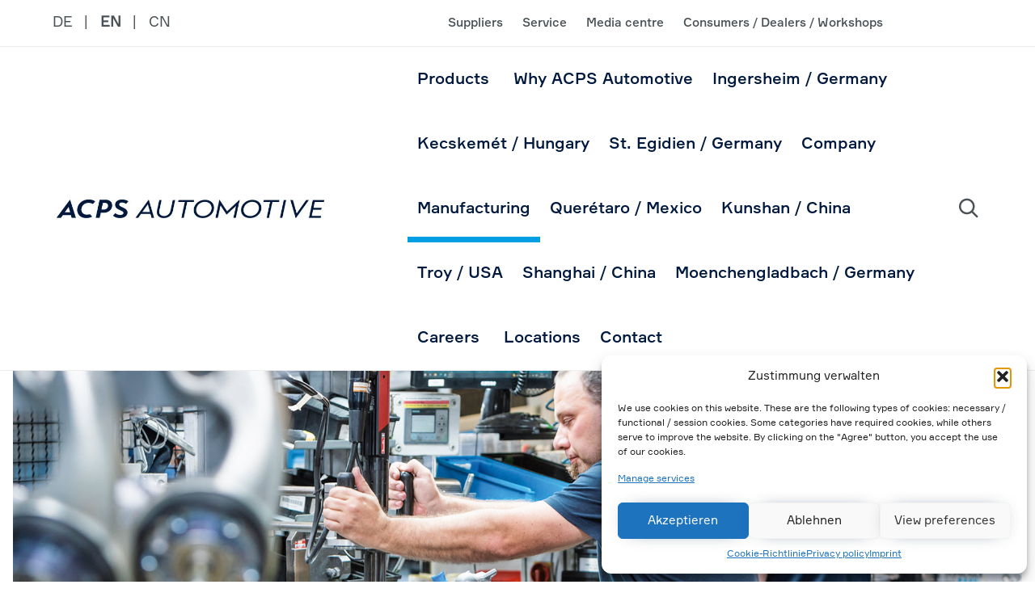

--- FILE ---
content_type: text/css
request_url: https://www.acps-automotive.com/wp-content/cache/wpfc-minified/23cyu2v5/7psfm.css
body_size: 3292
content:
/**
 * @license
 * MyFonts Webfont Build ID 3803191, 2019-09-03T03:40:46-0400
 * 
 * The fonts listed in this notice are subject to the End User License
 * Agreement(s) entered into by the website owner. All other parties are 
 * explicitly restricted from using the Licensed Webfonts(s).
 * 
 * You may obtain a valid license at the URLs below.
 * 
 * Webfont: Formular-Light by Brownfox
 * URL: https://www.myfonts.com/fonts/brownfox/formular/light/
 * 
 * Webfont: Formular-Bold by Brownfox
 * URL: https://www.myfonts.com/fonts/brownfox/formular/bold/
 * 
 * Webfont: Formular-Black by Brownfox
 * URL: https://www.myfonts.com/fonts/brownfox/formular/black/
 * 
 * Webfont: Formular by Brownfox
 * URL: https://www.myfonts.com/fonts/brownfox/formular/regular/
 * 
 * Webfont: Formular-Medium by Brownfox
 * URL: https://www.myfonts.com/fonts/brownfox/formular/medium/
 * 
 * 
 * License: https://www.myfonts.com/viewlicense?type=web&buildid=3803191
 * Licensed pageviews: 20,000
 * Webfonts copyright: Copyright (c) 2014 by Vyacheslav Kirilenko, Gayane Bagdasaryan. All rights reserved.
 * 
 * © 2019 MyFonts Inc
*/


/* @import must be at top of file, otherwise CSS will not work */
@import url(//hello.myfonts.net/count/3a0837);

  
@font-face {font-family: 'Formular-Light';font-weight:300; src: url(//www.acps-automotive.com/wp-content/plugins/ACPS_Formular/webfonts/3A0837_0_0.eot);src: url(//www.acps-automotive.com/wp-content/plugins/ACPS_Formular/webfonts/3A0837_0_0.eot?#iefix) format('embedded-opentype'),url(//www.acps-automotive.com/wp-content/plugins/ACPS_Formular/webfonts/3A0837_0_0.woff2) format('woff2'),url(//www.acps-automotive.com/wp-content/plugins/ACPS_Formular/webfonts/3A0837_0_0.woff) format('woff'),url(//www.acps-automotive.com/wp-content/plugins/ACPS_Formular/webfonts/3A0837_0_0.ttf) format('truetype'),url(//www.acps-automotive.com/wp-content/plugins/ACPS_Formular/webfonts/3A0837_0_0.svg#wf) format('svg');  font-display: swap;}
 
  
@font-face {font-family: 'Formular-Bold';font-weight:700;src: url(//www.acps-automotive.com/wp-content/plugins/ACPS_Formular/webfonts/3A0837_1_0.eot);src: url(//www.acps-automotive.com/wp-content/plugins/ACPS_Formular/webfonts/3A0837_1_0.eot?#iefix) format('embedded-opentype'),url(//www.acps-automotive.com/wp-content/plugins/ACPS_Formular/webfonts/3A0837_1_0.woff2) format('woff2'),url(//www.acps-automotive.com/wp-content/plugins/ACPS_Formular/webfonts/3A0837_1_0.woff) format('woff'),url(//www.acps-automotive.com/wp-content/plugins/ACPS_Formular/webfonts/3A0837_1_0.ttf) format('truetype'),url(//www.acps-automotive.com/wp-content/plugins/ACPS_Formular/webfonts/3A0837_1_0.svg#wf) format('svg');  font-display: swap;}
 
  
@font-face {font-family: 'Formular-Black';font-weight:800;src: url(//www.acps-automotive.com/wp-content/plugins/ACPS_Formular/webfonts/3A0837_2_0.eot);src: url(//www.acps-automotive.com/wp-content/plugins/ACPS_Formular/webfonts/3A0837_2_0.eot?#iefix) format('embedded-opentype'),url(//www.acps-automotive.com/wp-content/plugins/ACPS_Formular/webfonts/3A0837_2_0.woff2) format('woff2'),url(//www.acps-automotive.com/wp-content/plugins/ACPS_Formular/webfonts/3A0837_2_0.woff) format('woff'),url(//www.acps-automotive.com/wp-content/plugins/ACPS_Formular/webfonts/3A0837_2_0.ttf) format('truetype'),url(//www.acps-automotive.com/wp-content/plugins/ACPS_Formular/webfonts/3A0837_2_0.svg#wf) format('svg');  font-display: swap;}
 
  
@font-face {font-family: 'Formular';font-weight:400;src: url(//www.acps-automotive.com/wp-content/plugins/ACPS_Formular/webfonts/3A0837_3_0.eot);src: url(//www.acps-automotive.com/wp-content/plugins/ACPS_Formular/webfonts/3A0837_3_0.eot?#iefix) format('embedded-opentype'),url(//www.acps-automotive.com/wp-content/plugins/ACPS_Formular/webfonts/3A0837_3_0.woff2) format('woff2'),url(//www.acps-automotive.com/wp-content/plugins/ACPS_Formular/webfonts/3A0837_3_0.woff) format('woff'),url(//www.acps-automotive.com/wp-content/plugins/ACPS_Formular/webfonts/3A0837_3_0.ttf) format('truetype'),url(//www.acps-automotive.com/wp-content/plugins/ACPS_Formular/webfonts/3A0837_3_0.svg#wf) format('svg');  font-display: swap;}
 
  
@font-face {font-family: 'Formular-Medium';font-weight:600;src: url(//www.acps-automotive.com/wp-content/plugins/ACPS_Formular/webfonts/3A0837_4_0.eot);src: url(//www.acps-automotive.com/wp-content/plugins/ACPS_Formular/webfonts/3A0837_4_0.eot?#iefix) format('embedded-opentype'),url(//www.acps-automotive.com/wp-content/plugins/ACPS_Formular/webfonts/3A0837_4_0.woff2) format('woff2'),url(//www.acps-automotive.com/wp-content/plugins/ACPS_Formular/webfonts/3A0837_4_0.woff) format('woff'),url(//www.acps-automotive.com/wp-content/plugins/ACPS_Formular/webfonts/3A0837_4_0.ttf) format('truetype'),url(//www.acps-automotive.com/wp-content/plugins/ACPS_Formular/webfonts/3A0837_4_0.svg#wf) format('svg');  font-display: swap;}.fl-builder-content *,.fl-builder-content *:before,.fl-builder-content *:after {-webkit-box-sizing: border-box;-moz-box-sizing: border-box;box-sizing: border-box;}.fl-row:before,.fl-row:after,.fl-row-content:before,.fl-row-content:after,.fl-col-group:before,.fl-col-group:after,.fl-col:before,.fl-col:after,.fl-module:not([data-accepts]):before,.fl-module:not([data-accepts]):after,.fl-module-content:before,.fl-module-content:after {display: table;content: " ";}.fl-row:after,.fl-row-content:after,.fl-col-group:after,.fl-col:after,.fl-module:not([data-accepts]):after,.fl-module-content:after {clear: both;}.fl-clear {clear: both;}.fl-row,.fl-row-content {margin-left: auto;margin-right: auto;min-width: 0;}.fl-row-content-wrap {position: relative;}.fl-builder-mobile .fl-row-bg-photo .fl-row-content-wrap {background-attachment: scroll;}.fl-row-bg-video,.fl-row-bg-video .fl-row-content,.fl-row-bg-embed,.fl-row-bg-embed .fl-row-content {position: relative;}.fl-row-bg-video .fl-bg-video,.fl-row-bg-embed .fl-bg-embed-code {bottom: 0;left: 0;overflow: hidden;position: absolute;right: 0;top: 0;}.fl-row-bg-video .fl-bg-video video,.fl-row-bg-embed .fl-bg-embed-code video {bottom: 0;left: 0px;max-width: none;position: absolute;right: 0;top: 0px;}.fl-row-bg-video .fl-bg-video video {min-width: 100%;min-height: 100%;width: auto;height: auto;}.fl-row-bg-video .fl-bg-video iframe,.fl-row-bg-embed .fl-bg-embed-code iframe {pointer-events: none;width: 100vw;height: 56.25vw; max-width: none;min-height: 100vh;min-width: 177.77vh; position: absolute;top: 50%;left: 50%;-ms-transform: translate(-50%, -50%); -webkit-transform: translate(-50%, -50%); transform: translate(-50%, -50%);}.fl-bg-video-fallback {background-position: 50% 50%;background-repeat: no-repeat;background-size: cover;bottom: 0px;left: 0px;position: absolute;right: 0px;top: 0px;}.fl-row-bg-slideshow,.fl-row-bg-slideshow .fl-row-content {position: relative;}.fl-row .fl-bg-slideshow {bottom: 0;left: 0;overflow: hidden;position: absolute;right: 0;top: 0;z-index: 0;}.fl-builder-edit .fl-row .fl-bg-slideshow * {bottom: 0;height: auto !important;left: 0;position: absolute !important;right: 0;top: 0;}.fl-row-bg-overlay .fl-row-content-wrap:after {border-radius: inherit;content: '';display: block;position: absolute;top: 0;right: 0;bottom: 0;left: 0;z-index: 0;}.fl-row-bg-overlay .fl-row-content {position: relative;z-index: 1;}.fl-row-default-height .fl-row-content-wrap,.fl-row-custom-height .fl-row-content-wrap {display: -webkit-box;display: -webkit-flex;display: -ms-flexbox;display: flex;min-height: 100vh;}.fl-row-overlap-top .fl-row-content-wrap {display: -webkit-inline-box;display: -webkit-inline-flex;display: -moz-inline-box;display: -ms-inline-flexbox;display: inline-flex;width: 100%;}.fl-row-default-height .fl-row-content-wrap,.fl-row-custom-height .fl-row-content-wrap {min-height: 0;}.fl-row-default-height .fl-row-content,.fl-row-full-height .fl-row-content,.fl-row-custom-height .fl-row-content {-webkit-box-flex: 1 1 auto; -moz-box-flex: 1 1 auto;-webkit-flex: 1 1 auto;-ms-flex: 1 1 auto;flex: 1 1 auto;}.fl-row-default-height .fl-row-full-width.fl-row-content,.fl-row-full-height .fl-row-full-width.fl-row-content,.fl-row-custom-height .fl-row-full-width.fl-row-content {max-width: 100%;width: 100%;}.fl-row-default-height.fl-row-align-center .fl-row-content-wrap,.fl-row-full-height.fl-row-align-center .fl-row-content-wrap,.fl-row-custom-height.fl-row-align-center .fl-row-content-wrap {-webkit-align-items: center;-webkit-box-align: center;-webkit-box-pack: center;-webkit-justify-content: center;-ms-flex-align: center;-ms-flex-pack: center;justify-content: center;align-items: center;}.fl-row-default-height.fl-row-align-bottom .fl-row-content-wrap,.fl-row-full-height.fl-row-align-bottom .fl-row-content-wrap,.fl-row-custom-height.fl-row-align-bottom .fl-row-content-wrap {-webkit-align-items: flex-end;-webkit-justify-content: flex-end;-webkit-box-align: end;-webkit-box-pack: end;-ms-flex-align: end;-ms-flex-pack: end;justify-content: flex-end;align-items: flex-end;}.fl-col-group-equal-height {display: flex;flex-wrap: wrap;width: 100%;}.fl-col-group-equal-height.fl-col-group-has-child-loading {flex-wrap: nowrap;}.fl-col-group-equal-height .fl-col,.fl-col-group-equal-height .fl-col-content {display: flex;flex: 1 1 auto;}.fl-col-group-equal-height .fl-col-content {flex-direction: column;flex-shrink: 1;min-width: 1px;max-width: 100%;width: 100%;}.fl-col-group-equal-height:before,.fl-col-group-equal-height .fl-col:before,.fl-col-group-equal-height .fl-col-content:before,.fl-col-group-equal-height:after,.fl-col-group-equal-height .fl-col:after,.fl-col-group-equal-height .fl-col-content:after{content: none;}.fl-col-group-nested.fl-col-group-equal-height.fl-col-group-align-top .fl-col-content,.fl-col-group-equal-height.fl-col-group-align-top .fl-col-content {justify-content: flex-start;}.fl-col-group-nested.fl-col-group-equal-height.fl-col-group-align-center .fl-col-content,.fl-col-group-equal-height.fl-col-group-align-center .fl-col-content {justify-content: center;}.fl-col-group-nested.fl-col-group-equal-height.fl-col-group-align-bottom .fl-col-content,.fl-col-group-equal-height.fl-col-group-align-bottom .fl-col-content {justify-content: flex-end;}.fl-col-group-equal-height.fl-col-group-align-center .fl-col-group {width: 100%;}.fl-col {float: left;min-height: 1px;}.fl-col-bg-overlay .fl-col-content {position: relative;}.fl-col-bg-overlay .fl-col-content:after {border-radius: inherit;content: '';display: block;position: absolute;top: 0;right: 0;bottom: 0;left: 0;z-index: 0;}.fl-col-bg-overlay .fl-module {position: relative;z-index: 2;}.single:not(.woocommerce).single-fl-builder-template .fl-content {width: 100%;}.fl-builder-layer {position: absolute;top:0;left:0;right: 0;bottom: 0;z-index: 0;pointer-events: none;overflow: hidden;}.fl-builder-shape-layer {z-index: 0;}.fl-builder-shape-layer.fl-builder-bottom-edge-layer {z-index: 1;}.fl-row-bg-overlay .fl-builder-shape-layer {z-index: 1;}.fl-row-bg-overlay .fl-builder-shape-layer.fl-builder-bottom-edge-layer {z-index: 2;}.fl-row-has-layers .fl-row-content {z-index: 1;}.fl-row-bg-overlay .fl-row-content {z-index: 2;}.fl-builder-layer > * {display: block;position: absolute;top:0;left:0;width: 100%;}.fl-builder-layer + .fl-row-content {position: relative;}.fl-builder-layer .fl-shape {fill: #aaa;stroke: none;stroke-width: 0;width:100%;}@supports (-webkit-touch-callout: inherit) {.fl-row.fl-row-bg-parallax .fl-row-content-wrap,.fl-row.fl-row-bg-fixed .fl-row-content-wrap {background-position: center !important;background-attachment: scroll !important;}}@supports (-webkit-touch-callout: none) {.fl-row.fl-row-bg-fixed .fl-row-content-wrap {background-position: center !important;background-attachment: scroll !important;}}.fl-clearfix:before,.fl-clearfix:after {display: table;content: " ";}.fl-clearfix:after {clear: both;}.sr-only {position: absolute;width: 1px;height: 1px;padding: 0;overflow: hidden;clip: rect(0,0,0,0);white-space: nowrap;border: 0;}.fl-builder-content a.fl-button,.fl-builder-content a.fl-button:visited {border-radius: 4px;-moz-border-radius: 4px;-webkit-border-radius: 4px;display: inline-block;font-size: 16px;font-weight: normal;line-height: 18px;padding: 12px 24px;text-decoration: none;text-shadow: none;}.fl-builder-content .fl-button:hover {text-decoration: none;}.fl-builder-content .fl-button:active {position: relative;top: 1px;}.fl-builder-content .fl-button-width-full .fl-button {display: block;text-align: center;}.fl-builder-content .fl-button-width-custom .fl-button {display: inline-block;text-align: center;max-width: 100%;}.fl-builder-content .fl-button-left {text-align: left;}.fl-builder-content .fl-button-center {text-align: center;}.fl-builder-content .fl-button-right {text-align: right;}.fl-builder-content .fl-button i {font-size: 1.3em;height: auto;margin-right:8px;vertical-align: middle;width: auto;}.fl-builder-content .fl-button i.fl-button-icon-after {margin-left: 8px;margin-right: 0;}.fl-builder-content .fl-button-has-icon .fl-button-text {vertical-align: middle;}.fl-icon-wrap {display: inline-block;}.fl-icon {display: table-cell;vertical-align: middle;}.fl-icon a {text-decoration: none;}.fl-icon i {float: right;height: auto;width: auto;}.fl-icon i:before {border: none !important;height: auto;width: auto;}.fl-icon-text {display: table-cell;text-align: left;padding-left: 15px;vertical-align: middle;}.fl-icon-text-empty {display: none;}.fl-icon-text *:last-child {margin: 0 !important;padding: 0 !important;}.fl-icon-text a {text-decoration: none;}.fl-icon-text span {display: block;}.fl-icon-text span.mce-edit-focus {min-width: 1px;}.fl-module img {max-width: 100%;}.fl-photo {line-height: 0;position: relative;}.fl-photo-align-left {text-align: left;}.fl-photo-align-center {text-align: center;}.fl-photo-align-right {text-align: right;}.fl-photo-content {display: inline-block;line-height: 0;position: relative;max-width: 100%;}.fl-photo-img-svg {width: 100%;}.fl-photo-content img {display: inline;height: auto;max-width: 100%;}.fl-photo-crop-circle img {-webkit-border-radius: 100%;-moz-border-radius: 100%;border-radius: 100%;}.fl-photo-caption {font-size: 13px;line-height: 18px;overflow: hidden;text-overflow: ellipsis;}.fl-photo-caption-below {padding-bottom: 20px;padding-top: 10px;}.fl-photo-caption-hover {background: rgba(0,0,0,0.7);bottom: 0;color: #fff;left: 0;opacity: 0;filter: alpha(opacity = 0);padding: 10px 15px;position: absolute;right: 0;-webkit-transition:opacity 0.3s ease-in;-moz-transition:opacity 0.3s ease-in;transition:opacity 0.3s ease-in;}.fl-photo-content:hover .fl-photo-caption-hover {opacity: 100;filter: alpha(opacity = 100);}.fl-builder-pagination,.fl-builder-pagination-load-more {padding: 40px 0;}.fl-builder-pagination ul.page-numbers {list-style: none;margin: 0;padding: 0;text-align: center;}.fl-builder-pagination li {display: inline-block;list-style: none;margin: 0;padding: 0;}.fl-builder-pagination li a.page-numbers,.fl-builder-pagination li span.page-numbers {border: 1px solid #e6e6e6;display: inline-block;padding: 5px 10px;margin: 0 0 5px;}.fl-builder-pagination li a.page-numbers:hover,.fl-builder-pagination li span.current {background: #f5f5f5;text-decoration: none;}.fl-slideshow,.fl-slideshow * {-webkit-box-sizing: content-box;-moz-box-sizing: content-box;box-sizing: content-box;}.fl-slideshow .fl-slideshow-image img {max-width: none !important;}.fl-slideshow-social {line-height: 0 !important;}.fl-slideshow-social * {margin: 0 !important;}.fl-builder-content .bx-wrapper .bx-viewport {background: transparent;border: none;box-shadow: none;-moz-box-shadow: none;-webkit-box-shadow: none;left: 0;}.mfp-wrap button.mfp-arrow,.mfp-wrap button.mfp-arrow:active,.mfp-wrap button.mfp-arrow:hover,.mfp-wrap button.mfp-arrow:focus {background: transparent !important;border: none !important;outline: none;position: absolute;top: 50%;box-shadow: none !important;-moz-box-shadow: none !important;-webkit-box-shadow: none !important;}.mfp-wrap .mfp-close,.mfp-wrap .mfp-close:active,.mfp-wrap .mfp-close:hover,.mfp-wrap .mfp-close:focus {background: transparent !important;border: none !important;outline: none;position: absolute;top: 0;box-shadow: none !important;-moz-box-shadow: none !important;-webkit-box-shadow: none !important;}.admin-bar .mfp-wrap .mfp-close,.admin-bar .mfp-wrap .mfp-close:active,.admin-bar .mfp-wrap .mfp-close:hover,.admin-bar .mfp-wrap .mfp-close:focus {top: 32px!important;}img.mfp-img {padding: 0;}.mfp-counter {display: none;}.mfp-wrap .mfp-preloader.fa {font-size: 30px;}.fl-form-field {margin-bottom: 15px;}.fl-form-field input.fl-form-error {border-color: #DD6420;}.fl-form-error-message {clear: both;color: #DD6420;display: none;padding-top: 8px;font-size: 12px;font-weight: lighter;}.fl-form-button-disabled {opacity: 0.5;}.fl-animation {opacity: 0;}body.fl-no-js .fl-animation {opacity: 1;}.fl-builder-preview .fl-animation,.fl-builder-edit .fl-animation,.fl-animated {opacity: 1;}.fl-animated {animation-fill-mode: both;-webkit-animation-fill-mode: both;}.fl-button.fl-button-icon-animation i {width: 0 !important;opacity: 0;-ms-filter: "alpha(opacity=0)";transition: all 0.2s ease-out;-webkit-transition: all 0.2s ease-out;}.fl-button.fl-button-icon-animation:hover i {opacity: 1! important;-ms-filter: "alpha(opacity=100)";}.fl-button.fl-button-icon-animation i.fl-button-icon-after {margin-left: 0px !important;}.fl-button.fl-button-icon-animation:hover i.fl-button-icon-after {margin-left: 10px !important;}.fl-button.fl-button-icon-animation i.fl-button-icon-before {margin-right: 0 !important;}.fl-button.fl-button-icon-animation:hover i.fl-button-icon-before {margin-right: 20px !important;margin-left: -10px;}.fl-builder-content a.fl-button,.fl-builder-content a.fl-button:visited {background: #fafafa;border: 1px solid #ccc;color: #333;}.fl-builder-content a.fl-button *,.fl-builder-content a.fl-button:visited * {color: #333;}@media (max-width: 1200px) {}@media (max-width: 992px) { .fl-col-group.fl-col-group-medium-reversed {display: -webkit-flex;display: flex;-webkit-flex-wrap: wrap-reverse;flex-wrap: wrap-reverse;flex-direction: row-reverse;} }@media (max-width: 768px) { .fl-row-content-wrap {background-attachment: scroll !important;}.fl-row-bg-parallax .fl-row-content-wrap {background-attachment: scroll !important;background-position: center center !important;}.fl-col-group.fl-col-group-equal-height {display: block;}.fl-col-group.fl-col-group-equal-height.fl-col-group-custom-width {display: -webkit-box;display: -webkit-flex;display: flex;}.fl-col-group.fl-col-group-responsive-reversed {display: -webkit-flex;display: flex;-webkit-flex-wrap: wrap-reverse;flex-wrap: wrap-reverse;flex-direction: row-reverse;}.fl-col-group.fl-col-group-responsive-reversed .fl-col:not(.fl-col-small-custom-width) {flex-basis: 100%;width: 100% !important;}.fl-col-group.fl-col-group-medium-reversed:not(.fl-col-group-responsive-reversed) {display: unset;display: unset;-webkit-flex-wrap: unset;flex-wrap: unset;flex-direction: unset;}.fl-col {clear: both;float: none;margin-left: auto;margin-right: auto;width: auto !important;}.fl-col-small:not(.fl-col-small-full-width) {max-width: 400px;}.fl-block-col-resize {display:none;}.fl-row[data-node] .fl-row-content-wrap {margin: 0;padding-left: 0;padding-right: 0;}.fl-row[data-node] .fl-bg-video,.fl-row[data-node] .fl-bg-slideshow {left: 0;right: 0;}.fl-col[data-node] .fl-col-content {margin: 0;padding-left: 0;padding-right: 0;} }@media (min-width: 1201px) {html .fl-visible-large:not(.fl-visible-desktop),html .fl-visible-medium:not(.fl-visible-desktop),html .fl-visible-mobile:not(.fl-visible-desktop) {display: none;}}@media (min-width: 993px) and (max-width: 1200px) {html .fl-visible-desktop:not(.fl-visible-large),html .fl-visible-medium:not(.fl-visible-large),html .fl-visible-mobile:not(.fl-visible-large) {display: none;}}@media (min-width: 769px) and (max-width: 992px) {html .fl-visible-desktop:not(.fl-visible-medium),html .fl-visible-large:not(.fl-visible-medium),html .fl-visible-mobile:not(.fl-visible-medium) {display: none;}}@media (max-width: 768px) {html .fl-visible-desktop:not(.fl-visible-mobile),html .fl-visible-large:not(.fl-visible-mobile),html .fl-visible-medium:not(.fl-visible-mobile) {display: none;}}.fl-col-content {display: flex;flex-direction: column;margin-top: 0px;margin-right: 0px;margin-bottom: 0px;margin-left: 0px;padding-top: 0px;padding-right: 0px;padding-bottom: 0px;padding-left: 0px;}.fl-row-fixed-width {max-width: 1280px;}.fl-row-content-wrap {margin-top: 0px;margin-right: 0px;margin-bottom: 0px;margin-left: 0px;padding-top: 20px;padding-right: 20px;padding-bottom: 20px;padding-left: 20px;}.fl-module-content, .fl-module:where(.fl-module:not(:has(> .fl-module-content))) {margin-top: 10px;margin-right: 10px;margin-bottom: 10px;margin-left: 10px;}@media(max-width: 768px) {.fl-row[data-node] > .fl-row-content-wrap {padding-top: 10px;padding-right: 10px;padding-bottom: 10px;padding-left: 10px;}}.fl-node-9ja2bgl74dfv > .fl-row-content-wrap {background-image: url(https://www.acps-automotive.com/wp-content/uploads/_media/unternehmen/fertigung-neu/fertigung-header.jpg);background-repeat: no-repeat;background-position: center top;background-attachment: scroll;background-size: cover;border-top-width: 1px;border-right-width: 0px;border-bottom-width: 1px;border-left-width: 0px;} .fl-node-9ja2bgl74dfv > .fl-row-content-wrap {padding-top:0px;padding-right:0px;padding-bottom:0px;padding-left:0px;}@media ( max-width: 768px ) { .fl-node-9ja2bgl74dfv.fl-row > .fl-row-content-wrap {padding-top:0px;padding-right:0px;padding-bottom:0px;padding-left:0px;}}.fl-node-aig2moh0zwec > .fl-row-content-wrap {background-color: #f7f7f8;border-style: solid;border-width: 0;background-clip: border-box;border-color: #ededed;border-bottom-width: 1px;}.fl-node-34e1rohzj2x5 > .fl-row-content-wrap {background-color: #f7f7f8;border-style: solid;border-width: 0;background-clip: border-box;border-color: #ededed;border-bottom-width: 1px;}.fl-node-em8soltcarq9 > .fl-row-content-wrap {background-color: #f7f7f8;border-style: solid;border-width: 0;background-clip: border-box;border-color: #ededed;border-bottom-width: 1px;}.fl-node-8cxmbskedtfo > .fl-row-content-wrap {background-color: #f7f7f8;border-style: solid;border-width: 0;background-clip: border-box;border-color: #ededed;border-bottom-width: 1px;}.fl-node-n5g7fkrdqzmt > .fl-row-content-wrap {background-color: #f7f7f8;border-style: solid;border-width: 0;background-clip: border-box;border-color: #ededed;border-bottom-width: 1px;}.fl-node-7jfpy12xn8tv > .fl-row-content-wrap {background-color: #f7f7f8;border-style: solid;border-width: 0;background-clip: border-box;border-color: #ededed;border-bottom-width: 1px;}.fl-node-8gbq9r6lwtfs > .fl-row-content-wrap {background-color: #f7f7f8;border-style: solid;border-width: 0;background-clip: border-box;border-color: #ededed;border-bottom-width: 1px;}.fl-node-fbwm74c81ox2 > .fl-row-content-wrap {background-color: #f7f7f8;border-style: solid;border-width: 0;background-clip: border-box;border-color: #ededed;border-bottom-width: 1px;}.fl-node-43df1awn0qgp > .fl-row-content-wrap {border-style: solid;border-width: 0;background-clip: border-box;border-color: #ededed;border-bottom-width: 1px;}.fl-node-ysw2xqknhm1t > .fl-row-content-wrap {border-style: solid;border-width: 0;background-clip: border-box;border-color: #ededed;border-bottom-width: 1px;}.fl-node-hz0fs7dlgmi8 {width: 100%;}.fl-node-uwtroj9diknp {width: 50%;}.fl-node-shgv97epq2fu {width: 50%;}.fl-node-0lc62kviao7w {width: 100%;}.fl-node-6j9qd4x7wgs3 {width: 50%;}.fl-node-5pzy9lcn1wvr {width: 100%;}.fl-node-wl4kgecv5j7h {width: 50%;}.fl-node-41jv9nrueisl {width: 100%;}.fl-node-qdlkf6spaicn {width: 50%;}.fl-node-z9tsd6yvg3kr {width: 50%;}.fl-node-36nc4dbr5ylx {width: 50%;}.fl-node-lkn768hocsfm {width: 50%;}.fl-node-se630umfyxaq {width: 50%;}.fl-node-dr17ciatu5w0 {width: 50%;}.fl-node-0sdau4mce3y1 {width: 50%;}.fl-node-280z3bt7hicf {width: 50%;}.fl-node-53ftj10egihx {width: 50%;}.fl-node-vyr2ntpi07uh {width: 50%;}.fl-node-i85p4gycxfqn {width: 50%;}.fl-node-wsg1irduxkz5 {width: 50%;}.fl-node-n1fxsp0o9uml {width: 50%;}.fl-node-pui9dqn80rlx {width: 50%;}.fl-node-3c2zxap95nqr {width: 50%;}.fl-node-68dzyqe4ngpo {width: 50%;}.fl-node-bt3ysdmzf5ge {width: 50%;}.fl-node-rsolp6w4f7du {width: 50%;}.fl-builder-content .fl-rich-text strong {font-weight: bold;}.fl-module.fl-rich-text p:last-child {margin-bottom: 0;}.fl-builder-edit .fl-module.fl-rich-text p:not(:has(~ *:not(.fl-block-overlay))) {margin-bottom: 0;} .fl-node-3lyrgv1hktpn > .fl-module-content {margin-right:60px;}@media (max-width: 768px) { .fl-node-3lyrgv1hktpn > .fl-module-content { margin-right:10px; } } .fl-node-yrap63efud7h > .fl-module-content {margin-top:15px;margin-right:0px;margin-bottom:0px;margin-left:20px;}@media (max-width: 768px) { .fl-node-yrap63efud7h > .fl-module-content { margin-top:10px;margin-left:10px; } } .fl-node-o9tgp4c127dl > .fl-module-content {margin-top:10px;margin-right:20px;margin-bottom:0px;margin-left:0px;}@media (max-width: 768px) { .fl-node-o9tgp4c127dl > .fl-module-content { margin-right:10px; } } .fl-node-3kxs70vdbnez > .fl-module-content {margin-top:15px;margin-right:0px;margin-bottom:0px;margin-left:20px;}@media (max-width: 768px) { .fl-node-3kxs70vdbnez > .fl-module-content { margin-top:10px;margin-left:10px; } } .fl-node-a680y4bjcfwe > .fl-module-content {margin-top:15px;margin-right:0px;margin-bottom:0px;margin-left:20px;}@media (max-width: 768px) { .fl-node-a680y4bjcfwe > .fl-module-content { margin-top:10px;margin-left:10px; } } .fl-node-mer6bxo0jnc9 > .fl-module-content {margin-top:10px;margin-right:20px;margin-bottom:0px;margin-left:0px;}@media (max-width: 768px) { .fl-node-mer6bxo0jnc9 > .fl-module-content { margin-right:10px; } } .fl-node-569rsf3lcpj7 > .fl-module-content {margin-top:15px;margin-right:0px;margin-bottom:0px;margin-left:20px;}@media (max-width: 768px) { .fl-node-569rsf3lcpj7 > .fl-module-content { margin-top:10px;margin-left:10px; } } .fl-node-vmq5ej76kfzw > .fl-module-content {margin-top:15px;margin-right:0px;margin-bottom:0px;margin-left:20px;}@media (max-width: 768px) { .fl-node-vmq5ej76kfzw > .fl-module-content { margin-top:10px;margin-left:10px; } } .fl-node-mas32f9lvhjq > .fl-module-content {margin-top:10px;margin-right:20px;margin-bottom:0px;margin-left:0px;}@media (max-width: 768px) { .fl-node-mas32f9lvhjq > .fl-module-content { margin-right:10px; } } .fl-node-7hdslng0wxa9 > .fl-module-content {margin-top:15px;margin-right:0px;margin-bottom:0px;margin-left:20px;}@media (max-width: 768px) { .fl-node-7hdslng0wxa9 > .fl-module-content { margin-top:10px;margin-left:10px; } } .fl-node-3v6iyutpo85e > .fl-module-content {margin-top:10px;margin-right:20px;margin-bottom:0px;margin-left:0px;}@media (max-width: 768px) { .fl-node-3v6iyutpo85e > .fl-module-content { margin-right:10px; } }

--- FILE ---
content_type: text/css
request_url: https://www.acps-automotive.com/wp-content/cache/wpfc-minified/7vo0phah/6kunk.css
body_size: 13339
content:
/*
Theme Name: Nex Child
Author: VamTam
Author URI: https://vamtam.com
Template: nex
*/



/*
Dunkelblau: #002545
Hellblau: #009fe3
Text grau:  #4a5257
*/




.fl-module-content .fl-tabs ul li, .produkt-uebersicht-kasten li {display:block!important;}

/* Allgemein */
h1{font-family:'Formular-Light'; text-transform:uppercase; color:#009fe3!important; margin-top:20px}
.home h1{color:#002545!important;}
h2{font-family:'Formular-Black'; margin-bottom:30px}
h3{color:#009fe3}
h4{text-transform:uppercase;margin-bottom: 20px;font-size: 1.8rem;}
h4 strong{text-transform:uppercase;font-family: 'Formular-Black'}
h5{font-family: 'Formular-Bold'!important;color:#009fe3!important;font-size: 1.2rem!important;margin-top:30px!important}
strong, b{font-family: 'Formular-Bold'}
a, a:hover{border:none!important;text-decoration:underline }
p{hyphens: none!important;}

a.btn{transition: all .3s;background-color:#009fe3!important; padding:12px 20px 12px 48px; text-decoration:none; color:#FFFFFF;margin-top: 20px; display: inline-block;background-image:url(//www.acps-automotive.com/wp-content/uploads/_media/_allgemein/pfeil-klein-weiss-subnav.png)!important; background-repeat:no-repeat; background-position:left center;}
a.btn:hover{background-color:#002545!important}

li sup{top:0.5em!important; padding-right: 5px;}

.menu li sup, .produkt-headline li sup{top:-0.5em!important; padding-right: 0px;}

.cc-message{padding: 20px; line-height: 1.5em; font-size: 12px !important; font-family:'Formular'!important;}
.cc-banner{border-top:1px solid #002545}
.cc-banner label, .cc-compliance.cc-highlight a, .cc-revoke {font-family:'Formular'!important;}
.cc-btn.cc-save{text-decoration: none;}
.cc-compliance.cc-highlight{margin-right: 20px!important;}
.cc-animate.cc-revoke.cc-bottom { transform: none!important; border: 1px solid #002545; border-bottom: 0px!important;}
.pdf-icon{vertical-align:middle}
#main-footer li::before, #menu-acp-sprachen-menue li::before, .menu li::before{display: none!important;}
.ausblenden{display:none!important}

.fa-youtube-square::before {font-family: "Font Awesome 5 Brands";}
/* Header */
.fl-node-598f56b8bddf8{display:none!important}
.top-nav, header.main-header {border-bottom: #ededed 1px solid !important;}
.header-search {color: #4a5257!important;height:auto!important}
.fixed-header-box .site-tagline{display:none!important}
.logo img{width: 331px!important;height: auto!important;max-height:auto!important}
#mega-menu-wrap-menu-header .mega-menu { text-align: right!important;}
.first-row, .second-row{border-right:none!important}
header.main-header button.header-search{font-size: 1.5rem;}

.wpcf7-form-control.wpcf7-radio span {  margin-right: 1em; line-height: 4em;}
.erreichen-radio .wpcf7-form-control-wrap {margin-left: 2em;}
#mega-menu-menu-top .mega-indicator {display: none!important;}
#mega-menu-menu-top .mega-sub-menu {width: 280px!important; background: #fff!important;}
#mega-menu-menu-top ul.mega-sub-menu{ margin-top: 20px!important;}
#mega-menu-menu-top .mega-sub-menu li a{color: #020d26!important; background-color: #fff!important;padding: 10px 20px 10px 20px!important;}
#mega-menu-menu-top .mega-sub-menu li a:hover{color:#009fe3!important}
#mega-menu-menu-top .mega-sub-menu li {border-bottom: 1px solid #f6f6f6!important;}
#mega-menu-menu-top .mega-sub-menu li:last-child{border-bottom: none!important;}

#menu-acp-sprachen-menue-en li a, #menu-acp-sprachen-menue-de li a, , #menu-acp-sprachen-menue-cn-neu li a{padding:0px!important;font-size:1rem}
#menu-acp-sprachen-menue-en li a .wpml-ls-display, #menu-acp-sprachen-menue-de li a .wpml-ls-display, #menu-acp-sprachen-menue-cn-neu li a .wpml-ls-display{color:#4a5257; border-bottom:none!important;float: left;min-width:auto!important;padding: 0px 5px!important;text-decoration:none!important}
#menu-acp-sprachen-menue-en li a .wpml-ls-display:hover, #menu-acp-sprachen-menue-de li a .wpml-ls-display:hover, #menu-acp-sprachen-menue-cn-neu li a .wpml-ls-display:hover{color:#009fe3!important}
#menu-acp-sprachen-menue-en li, #menu-acp-sprachen-menue-de li, #menu-acp-sprachen-menue-cn-neu li{float: left;}
#menu-acp-sprachen-menue-en li.wpml-ls-current-language a .wpml-ls-display, #menu-acp-sprachen-menue-de li.wpml-ls-current-language a .wpml-ls-display, #menu-acp-sprachen-menue-cn-neu li.wpml-ls-current-language a .wpml-ls-display{font-weight:600!important}
#menu-acp-sprachen-menue-en li:first-child a::after, #menu-acp-sprachen-menue-en li:nth-child(2) a::after, #menu-acp-sprachen-menue-de li:first-child a::after, #menu-acp-sprachen-menue-de li:nth-child(2) a::after{padding-left: 0.5em; content:"|"}
#menu-acp-sprachen-menue-en li:first-child a::after, #menu-acp-sprachen-menue-de li:first-child a::after{color:#4a5257!important;}
.fl-builder-content .fl-node-598afcd2173a5 a:hover {color: #3f485d!important;}

.ptl-tmpl-5 .ptl-tmpl-main .ptl-tmpl-main-inner .ptl-tmpl-box .ptl-tmpl-box-inner .ptl-top-title h2 {color: #009fe3!important;}

#mega-menu-menu-top{text-align:left!important}
#mega-menu-wrap-menu-top{display:flex!important; justify-content:end}
#mega-menu-wrap-menu-top #mega-menu-menu-top > li.mega-menu-item > a.mega-menu-link{line-height:40px!important; height: 40px!important; font-size:15px!important; font-family:'Formular-Medium'!important;color:#4a5257!important}
#mega-menu-wrap-menu-top #mega-menu-menu-top > li.mega-menu-item > a.mega-menu-link:hover{color:#009fe3!important}

#mega-menu-wrap-menu-header #mega-menu-menu-header > li.mega-menu-item > a.mega-menu-link{font-size:20px!important; font-family:'Formular-Medium'!important;color:#01193e!important}
#mega-menu-wrap-menu-header #mega-menu-menu-header > li.mega-menu-item > a.mega-menu-link:hover{color:#009fe3!important}
body #mega-menu-wrap-menu-header #mega-menu-menu-header > li.mega-current-menu-ancestor:not(.mega-hide-arrow) > .mega-menu-link::after, body #mega-menu-wrap-menu-header #mega-menu-menu-header > li.mega-current-menu-item:not(.mega-hide-arrow) > .mega-menu-link::after{background:#009fe3!important}

#mega-menu-wrap-menu-header #mega-menu-menu-header > li.mega-menu-flyout ul.mega-sub-menu li.mega-menu-item a.mega-menu-link{line-height: 24px!important;}
#mega-menu-wrap-menu-header #mega-menu-menu-header > li.mega-menu-flyout ul.mega-sub-menu li.mega-menu-item a.mega-menu-link:hover, #mega-menu-wrap-menu-header #mega-menu-menu-header > li.mega-menu-flyout ul.mega-sub-menu li.mega-menu-item a.mega-menu-link:focus, #mega-menu-wrap-menu-header #mega-menu-menu-header li.mega-menu-flyout ul.mega-sub-menu li.mega-menu-item.mega-current-menu-item > a.mega-menu-link:hover{background: #ececee!important; color:#009fe3!important;}
 #mega-menu-wrap-menu-header #mega-menu-menu-header li.mega-menu-flyout ul.mega-sub-menu li.mega-menu-item.mega-current-menu-item > a.mega-menu-link{ background: #fff!important; color: #020d26!important;}
#mega-menu-wrap-menu-header #mega-menu-menu-header > li.mega-menu-flyout ul.mega-sub-menu{width: 280px!important;}
.mega-sub-menu .mega-menu-link{font-family: 'Formular-Medium' !important;}
.home #mega-menu-wrap-menu-header #mega-menu-menu-header > li.mega-current-menu-ancestor:not(.mega-hide-arrow) > .mega-menu-link::after{background: none!important;}
.top-bar-menu .fl-module-content.fl-node-content {margin: 0px!important;}

.fa-mixer{background-image: url(https://www.acps-automotive.com/wp-content/uploads/_media/_allgemein/logo-x.png)!important; width: 17.5px !important;  height: 20px !important; content: ""; background-size: contain;  background-repeat: no-repeat;}
.fa-mixer::before {content:""!important;}
.footer-oben li a{font-size:16px; text-decoration:none}
.footer-unten{border-top:1px solid #FFFFFF}
.footer-unten a{padding:0px 5px; text-decoration:none}
.footer-unten a:hover{text-decoration:none; color:#009fe3; border:none!important}
.footer-logo a{margin-right:20px}
.main-footer .widget.widget_nav_menu .menu li.current_page_item a, .main-footer .widget.widget_nav_menu .menu li:hover a{color:#009fe3!important}
.footer-wrapper{margin-top:90px}
.footer-icon-twitter a{text-decoration:none!important}
.footer-icon-twitter a img.alignleft{margin: 0 15px 10px 0!important;}
.footer-icon-twitter p{margin-bottom:0px!important; line-height:1.2em}
.footer-icon-twitter p a{color:#4a5257!important;}
.footer-icon-twitter a:hover i:before{background-color:transparent!important}
.social-media-link a:hover{color:#000000!important}
.social-media-link:hover p{color:#009fe3!important}
.footer-icon-twitter:hover a{color:#009fe3!important}
.social-media-link:hover i::before{color:#000000!important}
.li-eingerueckt ul ul{margin: 1.5em 0em 0em -6em;}
:lang(zh-cn) .li-eingerueckt ul ul { margin: 1.5em 0em 0em -4em;}
.li-eingerueckt ul ul li::before {content: "\25CB";}
.fl-icon i {font-size:20px;}

#main-footer .fl-rich-text p {color: #06163a!important;}



/* Home */
#slider-22-slide-40-layer-9, #slider-24-slide-46-layer-9{font-family:'Formular'!important}
#slider-21-slide-39-layer-4, #slider-21-slide-39-layer-27, #slider-21-slide-39-layer-3{text-shadow: rgba(0, 0, 0, 0.8) 2px 2px 8px;}
.home-slider-pfeil{font-family:'Formular-Medium';background-image:url(//www.acps-automotive.com/wp-content/uploads/_media/home/pfeil-slider.png)!important; background-repeat:no-repeat; background-position:left center; padding-left:33px}
.home-slider-pfeil:hover{background-size:22px; color:#009fe3}

.video-bereich .hell-bg {background-color: #fff;}
.video-bereich .hell-bg h2 {color: #009fe3; font-family: 'Formular-Light' !important; text-transform: uppercase;}
.video-bereich .hell-bg h2 strong, .video-bereich .hell-bg p { color: #002545;}
.video-bereich .hell-bg .btn img {margin-right: 1em; width: 11%;}
.video-bereich .hell-bg .btn img:hover {width: 13%; height: max-content;}
.video-bereich .hell-bg .btn {width: 100%; font-size: 1.1rem; font-family: 'Formular-Medium'; line-height: 2.5em; vertical-align: middle; text-decoration: none; display: inline-flex;}

.video {  z-index: 999; overflow: visible;}
.video .btn {line-height: 2.5em; color: #009fe3; background-color: transparent !important; border: 0px !important; padding-top: 0; box-shadow: none; padding: 0;}
.modal-dialog { max-width: 1100px; margin: auto; top: 15%; z-index: 9999999999999999; position: relative;}
.presse-video .modal-dialog {max-width: 800px;}
.modal-body { max-width: 1100px; height: 613px;}
.modal-backdrop.show {opacity: 0; display:none;}
.btn.focus, .btn:focus {  box-shadow: none;}
.video .modal-content p {color: #CFD0D0; font-size: 1.4rem; line-height: 1.5em; padding: 7em; text-align: center;}
.video .modal-content p a {color: #f39100; } 

.cmplz-document .has-background .meta-header-inside { height: 10vh!important;}
.cmplz-document #sub-header {margin-bottom: 2em;}

.modal.fade {display:none; width: 100%; position: absolute; top: 0; left: 0;}
.modal.fade.show {display: block;}
.modal-content{background-color: #fff; border: 1px solid rgba(0,0,0,.2); border-radius: .3rem; outline: 0; position: relative; display: -webkit-box; display: -ms-flexbox; display: flex; -webkit-box-orient: vertical; -webkit-box-direction: normal; -ms-flex-direction: column; flex-direction: column;}
.modal-header { display: -webkit-box; display: -ms-flexbox;  display: flex; -webkit-box-align: start; -ms-flex-align: start;  align-items: flex-start;  -webkit-box-pack: justify;  -ms-flex-pack: justify; justify-content: space-between;  padding: 1rem;  border-bottom: 1px solid #e9ecef;  border-top-left-radius: .3rem;  border-top-right-radius: .3rem;}
.home .modal-header{justify-content: end!important}
.modal-body { position: relative; -webkit-box-flex: 1; -ms-flex: 1 1 auto; flex: 1 1 auto; padding: 1rem;}

.video .close:hover {background: #009fe3;}
.video h2 {margin-bottom: 0em;}
.video:first-child {margin-bottom: 1em;}
.video-bereich .bild-verschieben {height: 484px;}

.button-absolut {right: 0;  position: absolute;}
.button-absolut img {width: 50%;}
.header-bild-gross .button-absolut a {background-image: none!important;}

.bg-dunkelblau-transparent{ background-color:#002545 }
.bg-dunkelblau-transparent h2 strong{color:#009fe3;font-family: 'Formular-Black'!important }
.bg-dunkelblau-transparent a{color:#FFFFFF}
.bg-dunkelblau-transparent a:hover{color:#009fe3!important}
.bg-hellblau-transparent{ background-color:#009fe3 }
.bg-hellblau-transparent h2 strong {color:#002545 ;font-family: 'Formular-Black'!important}
.bg-hellblau-transparent .dunkelblau {color:#fff; font-weight: 600; font-size: inherit;  }
.bg-blau-transparent .fl-rich-text {position: absolute;z-index: 10000;width: 514px;}
.bg-blau-transparent {min-height:467px!important; width:100%}
.bg-blau-transparent img {margin-right:40px; vertical-align: top;}
.bg-blau-transparent img.alignnone {margin-top:0px!important}
.bg-blau-transparent img:hover {width:76px; height:auto}
.bg-blau-transparent .fl-rich-text{vertical-align: middle!important;}
.bg-blau-transparent a {display:inline-block; text-decoration: none;border: none;font-size: 1.5rem;color:#002545}
.bg-blau-transparent a:hover{color:#002545}
.bg-blau-transparent p{color:#FFFFFF; margin-top:30px}
.bg-blau-transparent h2{font-family:'Formular-Light'!important;text-transform:uppercase;color:#FFFFFF}

.home-drei-icons h2{color:#009fe3; font-size:30px!important; font-weight:400}
.home-drei-icons h2 strong{color:#FFFFFF; font-size:46px!important; font-weight:800; text-transform:uppercase}
.home-drei-icons01 p, .home-drei-icons02 p, .home-drei-icons03 p{color:#FFFFFF; font-weight:700; font-size:25px}
.home-drei-icons a{color:#FFFFFF;; text-decoration:none; font-size:18px; font-weight:400;background-image:url(//www.acps-automotive.com/wp-content/uploads/_media/_allgemein/pfeil-klein-hellblau.png); background-repeat:no-repeat; background-position:left;padding-left: 36px;}
.home-drei-icons a:hover{background-size:30px;text-decoration:none;border: none !important;}
#home-3er-slider .headline-unten br{display:none!important}

/* Subpages */
.header-bild .vamtam-show-bg-image{min-height:240px!important; margin-bottom:20px}
.header-bild .fl-rich-text{padding-top:4%}
.header-bild h1, .header-bild-gross h1{font-size: 3.8rem;}
.header-bild h2, .header-bild-gross h2{font-size: 3.8rem!important;color:#FFFFFF; text-transform:uppercase}
.header-bild-gross .vamtam-show-bg-image{min-height:600px!important;max-height:600px;height:600px; }
.header-bild-gross .fl-rich-text{padding-top:8%}
.header-bild-gross a{font-size:20px;text-decoration:none;background-image:url(//www.acps-automotive.com/wp-content/uploads/_media/_allgemein/pfeil-link.png)!important; background-repeat:no-repeat; background-position:left center; padding-left:33px; color:#FFFFFF}
.header-bild-gross a:hover{background-size:40px}
.header-bild-produkte .vamtam-show-bg-image{min-height:300px!important;max-height:300px;height:300px;}
.header-bild-produkte .fl-rich-text{padding-top:4%}
.header-bild-produkte h1{font-size:2.8rem}
.header-bild-produkte h1 strong{color:#FFFFFF!important; margin-bottom:20px}
.header-bild-produkte h1 {line-height: 60px;}
.karriere-header-bild .fl-rich-text{min-height:600px!important;max-height:600px!important;height:600px!important;display: flex;align-items: flex-end;padding-bottom: 50px;}
.karriere-header-bild .button-links .fl-rich-text{justify-content: flex-end;}
.ansprechpartner-headlines, .ansprechpartner-zeile{padding-top:0px!important; padding-bottom:0px!important;margin-top:0px!important;margin-bottom:0px!important}
.ansprechpartner-headlines h4{margin-bottom:0px}
.ansprechpartner-headlines h3{font-size: 1.5rem; font-family: 'Formular'}

.inhalt-80{width:80%}
.inhalt-80 h3{margin-top:50px}
.map {filter: grayscale(100%); -webkit-filter: grayscale(100%); -moz-filter: grayscale(100%); -ms-filter: grayscale(100%); -o-filter: grayscale(100%); filter: url(//www.acps-automotive.com/wp-content/themes/nex-child/desaturate.svg#greyscale); filter: gray; -webkit-filter: grayscale(1);}

.fl-module-content ul{margin:0px}
.aufzaehlung ul li::before { content: url(//www.acps-automotive.com/wp-content/uploads/_media/_allgemein/li-icon.gif)!important; color: #009fe3!important; padding-right: 10px!important;font-size: 100%;}
.aufzaehlung.standort li {display: inherit;}
.aufzaehlung.standort li sup{top: -0.5em !important;}
.fl-module-content ul li{list-style: none; display: flex;}
ul{margin-left: 0px;}
.lieferanten-pdf a {text-decoration: none; color: #009fe3!important;}
.aufzaehlung-siegel li{margin-bottom:8px}
.aufzaehlung-siegel li strong{padding-left:5px}

.dark-img-hg span.hellblau {color: #009fe3; font-size: 1.3rem;}
.dark-img-hg p{margin-bottom: 0px; color: #fff;}
.dark-img-hg h4 {font-size: 2.2rem; color: #fff; margin-top: 5px;}

.volle-breite-zweispalten .hellblau strong, .volle-breite-zweispalten02 .hellblau strong{color: #009fe3;}
.volle-breite-zweispalten ul, .volle-breite-zweispalten02 ul{margin-left: 0em; list-style: none;}
.volle-breite-zweispalten{margin-top: -25%;}
.volle-breite-zweispalten02{margin-top: -29%;}
.bg-grau-spalte-mitte {background-color: rgba(242, 244, 247, 0.9);}
.bg-grau-spalte-mitte ul li::before{content: "\25CF";color:#009fe3;padding-right: 10px;}
.bg-grau-spalte-mitte ul li{display: flex;}
.bg-grau-spalte-mitte ul li strong{display: contents;}
.runtergestellt ul li {display: block;}
.ppap-rahmen  .fl-accordion-content {column-count: 2; margin: 1em 0em 2em 0em;}
.ppap-rahmen .fl-accordion-button .fl-accordion-button-label { color: rgb(0, 159, 227);}
.ppap-rahmen .fl-accordion-button-label:before {  background-image: url(//www.acps-automotive.com/wp-content/uploads/_media/_allgemein/icon-pdfs.png);   margin-right: 0.3em;  margin-top: -0.4em;   width: 40px;  height: 35px;  display: block;  content: '';  background-repeat: no-repeat;  float: left;}

.bg-grau-spalte-mitte .zitat {  padding: 0px 5% 0px 0%;}
.bg-grau-spalte-mitte .zitat p{margin-bottom: 0.4em;}
.zweispaltig-aufzaehlung ul {margin-bottom: 30px;}
.volle-breite-zweispalten.zitat-lang { margin-top: -25.5%;}

.downloads h4 {font-size: 1.3rem; font-weight: 600; line-height: 1.3em;}
.projektmanagement{min-height:732px}
.projektmanagement h2{color:#009fe3; font-size:30px!important; font-weight:400}
.projektmanagement h2 strong{color:#FFFFFF; font-size:46px!important; font-weight:800; text-transform:uppercase}
.projektmanagement p{font-family: 'Formular-Bold'!important;color:#FFFFFF}
.projektmanagement .detail-hellblau{color:#009fe3!important; font-size:4rem; font-family:'Formular-Black'!important;margin-bottom: 0px;}
.projektmanagement .pm-box{height:168px; background-image:url(//www.acps-automotive.com/wp-content/uploads/_media/unternehmen/kundenfokus/pfeil-pm.png); background-repeat:no-repeat; background-position:right center;margin-bottom: 40px;}
.projektmanagement .pm-box-last{height:168px;background-image:none; margin-bottom:40px}

.text-hellblau .detail-hellblau{color:#009fe3!important; }
.referenzen h2{margin-bottom:0px}
.a-zertifikate a.btn, .text-einleitung p a { font-size: 1rem !important; margin-top: 0px;}
.a-zertifikate {width: max-content;}
a.btn:hover {  color: #fff;}

.csr-seite .fl-col-group {float:right; margin-right: 3em;}

/* Produkt �bersicht */
.produkt-uebersicht-text h3{color:#002545;font-size:3rem;text-transform:uppercase; }
.produkt-uebersicht-text h3 strong{color:#009fe3;font-family: 'Formular-Black'}
.produkt-uebersicht-text{padding-top:100px}
.produkt-uebersicht-bild{padding-top:20px}
.produkt-uebersicht-text a{font-size:1.6rem;font-family: 'Formular-Medium'!important;text-decoration:none; color:#009fe3}
.produkt-uebersicht-text a img{ vertical-align:middle; padding-right:10px}
.produkt-uebersicht-text a:hover img{width:84px}
.produkt-uebersicht-kasten{border:1px solid #009fe3;padding: 20px;margin: 10px;}
.produkt-uebersicht-kasten ul{margin: 0px;}
.produkt-uebersicht-kasten li::before{content: "\25CF";color: #009fe3;padding-right: 10px;}
.produkt-uebersicht-kasten h3{color:#009fe3!important;font-size:1.5rem!important;text-transform:uppercase;font-family: 'Formular'!important;margin-bottom: 20px; }
.produkt-uebersicht-kasten h3 strong{color:#002545!important;font-family: 'Formular-Black'!important}
.produkt-uebersicht-kasten li sup {top: -0.5em !important;}

.produkte-subnav{background-color:#FFFFFF;min-height:90px!important;box-shadow: 0px 12px 12px rgba(0, 0, 0, 0.2) !important;}
.produkte-subnav .fl-node-59c95a072b0b7 > .fl-col-content {padding-top: 0px!important;}
.produkte-subnav ul{display: flex;align-items:center; height:90px}
.produkte-subnav li:first-child{width: 200px;min-width:200px; padding: 0px 10px 0px 0px!important;background-image:url(//www.acps-automotive.com/wp-content/uploads/_media/_allgemein/produkte-subnav-linie.gif)!important;background-repeat:no-repeat; background-position:right center}
.produkte-subnav li:first-child a{font-family: 'Formular-Medium';color:#009fe3!important;}
.produkte-subnav li{background-image: url(//www.acps-automotive.com/wp-content/uploads/_media/_allgemein/pfeil-klein-hellblau-subnav.png); background-repeat: no-repeat; background-position: left center; overflow:visible!important; padding: 0px 20px 0px 44px!important;  }
.produkte-subnav li a{text-decoration:none; padding:27px 0px 27px 5px!important;font-size:16px!important;line-height: 18px!important;color:#002545;}
.produkte-subnav li:nth-child(5) a{padding:36px 0px 36px 5px!important;}
.produkte-subnav li.current-menu-item{background-image: url(//www.acps-automotive.com/wp-content/uploads/_media/_allgemein/pfeil-klein-weiss-subnav.png);background-color:#009fe3;}
.produkte-subnav li.current-menu-item a{color:#FFFFFF!important}
.produkte-subnav li:first-child.current-menu-item{background-color:transparent;}
.produkte-subnav li:first-child.current-menu-item a{color:#009fe3!important;}
.produkte-subnav li:hover{background-color:#f4f4f4;background-image: url(//www.acps-automotive.com/wp-content/uploads/_media/_allgemein/pfeil-klein-hellblau-subnav.png);}
.produkte-subnav li:hover a{color:#009fe3!important}
#menu-acp-produkte-fuer-den-us-markt li:nth-child(2) a, #menu-acp-produkte-fuer-den-us-markt li:nth-child(3) a, #menu-acp-produkte-fuer-den-us-markt li:nth-child(4) a {padding: 36px 0px 36px 5px !important;}

.volle-breite-zweispalten.zitat-lang {  margin-top: -27%;}
.fixed-header-box {position: -webkit-sticky; position: sticky;top: -60px!important;}
.produkte-subnav.fixed-header-box {position: -webkit-sticky;  position: sticky; top: 79px!important;z-index:100000000000000000!important}


/*Produkte �bersicht Slider*/
.produkt-uebersicht-slider .slider-carousel-wrapper .erinyen .tp-thumb-more::before , .produkt-uebersicht-slider .slider-carousel-wrapper .erinyen .tp-thumb.selected .tp-thumb-more::before, .produkt-uebersicht-slider .slider-carousel-wrapperr .erinyen .tp-thumb:hover .tp-thumb-more::before, .produkt-uebersicht-slider .slider-carousel-wrapper .tp-thumb-title {display: none!important;}
.produkt-uebersicht-slider .slider-carousel-wrapper .erinyen .tp-thumb.selected .tp-thumb-over, .produkt-uebersicht-slider .slider-carousel-wrapper .erinyen .tp-thumb:hover .tp-thumb-over{background: none;}
.produkt-uebersicht-slider .slider-carousel-wrapper .erinyen .tp-thumb-over{background: rgba(255, 255, 255, 0.6);}

.produkt-uebersicht-slider .slider-carousel-wrapper .erinyen .tp-thumb.selected .tp-thumb-over, .produkt-uebersicht-slider .slider-carousel-wrapper .erinyen .tp-thumb:hover .tp-thumb-over{background: none!important;}
.produkt-uebersicht-slider .slider-carousel-wrapper .erinyen .tp-thumb-over {  background: rgba(255, 255, 255, 0.5)!important;}

.tp-leftarrow.tparrows.custom::before {background-image: url(//www.acps-automotive.com/wp-content/uploads/_media/_allgemein/pfeil-gross-hellblau-left.png)!important; background-repeat: no-repeat; }	
.tp-rightarrow.tparrows.custom::before {	background-image: url(//www.acps-automotive.com/wp-content/uploads/_media/_allgemein/pfeil-gross-hellblau.png)!important; background-repeat: no-repeat;}
.produkt-uebersicht-slider .slider-carousel-wrapper .custom.tparrows{background: none!important;}
.tparrows.custom:hover::before{background-size: 76px!important;  height: auto!important;}
.tparrows.custom::before{content: ''!important;}
.tparrows.custom{box-shadow: none!important;}
.produkt-uebersicht-slider .slider-carousel-wrapper .custom.tparrows, .produkt-uebersicht-slider .slider-carousel-wrapper .custom.tparrows::before{width: 76px!important; height: 50px!important;}

#header-404 .line-2{color:#4a5257!important}
.page-404 .searchform{display:none!important}

/*Produkt-Detail*/
.produkt-headline h3{color:#002545;font-size:3rem;text-transform:uppercase; }
.produkt-headline h3 strong{color:#009fe3;font-family: 'Formular-Black'}

.fl-tabs-horizontal .fl-tabs-label:hover{color: #009fe3 !important; background-color: #f4f4f4;}
.fl-tabs-horizontal .fl-tabs-label { color: #051b3f!important; font-weight: normal!important;padding: 22px 45px 22px 80px !important;}

.fl-tabs-horizontal .fl-tabs-label.fl-tab-active{background-image: url(//www.acps-automotive.com/wp-content/uploads/_media/_allgemein/pfeil-klein-weiss-subnav.png)!important;background-repeat: no-repeat!important;background-position: 13%!important;overflow:visible!important; color: #fff!important; background-color: #009fe3;}
.fl-tabs-label:hover, .fl-tabs-label {background-image: url(//www.acps-automotive.com/wp-content/uploads/_media/_allgemein/pfeil-klein-hellblau-subnav.png)!important;background-repeat: no-repeat!important;background-position: 10%!important;overflow:visible!important;  }

.taben-horizontal .detail-hellblau{color: #009fe3; font-size: 22px}
.tabe-horizontal ul li::before{padding-right:5px}
.taben-horizontal p >.detail-hellblau{margin-bottom:0px!important}
.taben-horizontal strong .detail-hellblau {text-transform:uppercase}
.fl-tabs-panel-content h3 {margin-bottom: 30px!important;}
.fl-tabs-horizontal .inhalt {position: relative!important; bottom: 0px!important;border-top: 1px solid #ededed;width: 100%;left: 0px;}
.fl-tabs-horizontal .fl-tabs-labels{margin: auto; width: 1260px; text-align: left; display: block;}
.fl-tabs-panel-content .linke-spalte{float: left; width: 50%; padding-top: 40px; padding-right: 100px;position:relative}
.fl-tabs-panel-content .rechte-spalte{float: right; width: 50%}
.fl-tabs-panel-content li::before {content: url(//www.acps-automotive.com/wp-content/uploads/_media/_allgemein/li-icon.gif); margin-right: 10px;}
.fl-tabs-panel-content li{list-style: none !important; display: flex;}
.fl-tabs-panel-content ul{margin-left: 0px!important}
.fl-tabs-panels.fl-clearfix{background-color: transparent!important; margin-bottom: 71px!important;}
.nur-eine-tabe .fl-tabs-labels{display:none!important}
.fl-tabs .tn-daten{ width:68%;display:inline-block;position:relative}
.fl-tabs .tn-daten table{margin-bottom:40px}
.fl-tabs .text{margin-top:50px; position:relative}
.fl-tabs-horizontal .inhalt {position: relative!important; top: 0px!important;border-top:none!important;width: 100%;left: 0px;}
.fl-tabs-labels{border-bottom: 1px solid #ededed!important;}
.fl-tabs-panels{margin-top:20px}
.fl-tabs-panels h5{font-family:'Formular'!important;margin-top:0px!important}

.t-dtn .t-dtn-tabelle{padding-top:40px; padding-bottom:50px} 
.t-dtn h4{font-family: 'Formular-Black'!important;}
.t-dtn tr{border-bottom: 1px solid #ccc;}
.t-dtn td{color:#002545!important}
.t-dtn td:first-child{font-family: 'Formular-Medium'!important;}
.t-dtn-zeile1 tr:first-child{font-family: 'Formular-Medium'!important;}
.produkt-detail-bilder p, .produkt-detail-bilder img{margin:0px!important}
.text-kleiner{font-size: 1rem;padding-top: 10px;display: inline-block;}

.text-bild-breit h2{font-family: 'Formular';text-transform:uppercase}
.text-bild-breit h2 strong{font-family: 'Formular-Black';color:#009fe3}
.weitere-produkte a{font-family:'Formular-Bold';color:#009fe3; text-decoration:none;padding-left:44px !important;display: block;background-image: url(//www.acps-automotive.com/wp-content/uploads/_media/_allgemein/pfeil-klein-hellblau-subnav.png);background-repeat: no-repeat;background-position: left 2px;}
.weitere-produkte p:last-child a{background-image:none; padding-left:0px}
.weitere-produkte:hover a{color:#002545}

.karriere-box a{font-family:'Formular-Bold';color:#009fe3; text-decoration:none;padding-left:44px;display: block;background-image: url(//www.acps-automotive.com/wp-content/uploads/_media/_allgemein/pfeil-klein-hellblau-subnav.png);background-repeat: no-repeat;background-position: left 2px;}
.karriere-box p:first-child a{background-image:none; padding-left:0px}
.karriere-box:hover a{color:#002545}

.news h3 {border-bottom: 2px solid #009fe3; padding-bottom: 10px;}

.box-unten a {color:#fff; font-weight: 600; line-height: 35px; font-size: 22px;}
.box-unten a img {margin-right: 25px;}
.presse-kontakt a{font-weight:normal;font-size: 1.2rem;}
.presse-kontakt p strong{font-size:1.4rem; margin-bottom:10px}

.text-einleitung p{font-size:1.4rem!important; font-family:'Formular-Medium'!important; color:#3f485d!important; line-height: 1.5em!important;}
.zitat{padding:0px 8%}
.zitat p{font-size:1.8rem!important; line-height: 1.5em!important; color:#3f485d!important; }
.zitat p:last-child {line-height: 1em!important;}
.zitat-name{font-size:1.3rem!important}
.sub-headline-h1 h1{font-family: 'Formular';color:#002545!important;font-size:3.8rem;text-transform:uppercase; }
.sub-headline-h1 h1 strong{color:#009fe3!important;font-family: 'Formular-Black'}
#page{pointer-events: auto !important;}
.zweispaltig .fl-rich-text{display: inline-block;overflow:hidden; clear:both;width: 100%;-webkit-column-count: 2;-moz-column-count: 2;column-count: 2;-webkit-column-gap: 40px;-moz-column-gap: 40px;
column-gap: 40px;}

.presse-button a.btn{margin-right: 20px;margin-top:10px;margin-left: 20px;}


/* Stellenangebote Search & Filter */
.searchandfilter ul{margin:10px 0px 0px 0px!important}
.searchandfilter ul li{display:inline-block!important; margin-right:10px!important; list-style:none}
body .searchandfilter ul li::before {content: none!important; color:#009fe3;padding-right:0px!important;}
.searchandfilter input.sf-input-text{width:330px!important; background:#f7f7f8; color:#051b3f}
.searchandfilter select.sf-input-select, .searchandfilter input.sf-input-text{color:#081254; max-height: 49px!important;}
.searchandfilter input[type=submit]{min-height: 49px!important;margin-top:-6px}
.searchandfilter select.sf-input-select{min-width:250px!important; line-height:1.2em!important; padding: 12px 25px!important;}
.searchandfilter input[type="submit"]{background: #009fe3!important;}
.searchandfilter input:hover[type="submit"]{background: #002545!important;color:#FFFFFF}

.searchandfilter select.sf-input-select, .searchandfilter input.sf-input-text{font-family:'Formular'!important;}
.searchandfilter .sf-level-0{font-family:'Formular'!important;}
.searchandfilter select, .searchandfilter select option{font-family:'Formular'!important;}


.search-filter-results{margin-top:20px; font-family: 'Formular-Bold';}
.results-page-unten{padding-top:20px}
.search-filter-results h2{margin-bottom:8px; margin-top:20px!important;line-height: 14px!important;}
.search-filter-results h2 a{font-size: 1.6rem!important;font-family: 'Formular-Bold'!important; color:#009fe3!important; text-decoration:none!important}
.search-filter-results p{display:none}
.search-filter-results .result-text{float:left; width:60%; padding-right:60px}
.search-filter-results .result-bild{float:left; width:40%}

.post-meta, .meta-top, .post-media, .post-siblings, .related-posts{display:none!important}
body.single-post:not(.has-blocks) .post-content .fl-row-fixed-width {max-width: 1280px;padding:0px}
.post-content .header-bild h1, .single-post h1 {font-size:2.8rem!important;font-family: 'Formular-Bold';color:#FFFFFF!important}
.post-content .header-bild h2, .single-post h2 {font-size:2.8rem!important;font-family: 'Formular';color:#009fe3;}
.stellenangebot h3{margin-top:40px}
.stellenangebot ul{margin:0px}
.stellenangebot ul li ul, .single-post-wrapper ul li ul li {margin-left:1em;}
.single-post .desc {margin-top: 1em;}
.single-post .page-header-line {display: none;}
.stellenangebot .fl-module-content ul li::before,  .stellenangebot ul li::before, .single-post-wrapper ul li::before { content: "\25CF"; color: #009fe3; padding-right: 10px;}
.stellenangebot .fl-module-content ul li ul li::before, .single-post-wrapper ul li ul li::before { content: "\25CB"; color: #009fe3; padding-right: 10px;}
.stellenangebot .fl-module-content ul li, .single-post-wrapper ul li { list-style: none; display: block;}
.stellenangebot-einleitung{font-size:1.2rem!important}
.stellenangebot-einleitung .fl-separator {border-top: 1px solid #ededed!important;}
.stellenangebot p, .stellenangebot li{font-size:1.1rem!important; list-style: none;}
.stellenangebot-spalte-rechts{padding-left:20px}
.single-post-wrapper ul  {margin-left: 0px;}


.h3-abstand {margin-top: 2em;}
.single-post-wrapper p, .single-post-wrapper li {font-size: 1.1rem;}
.single-post .meta-header {border-bottom: none!important;}


/* Kontaktformular */
.kontakt-form .halb, .wpcf7-form .halb{width: 47%; float: left; margin-right: 20px; margin-bottom: 15px;}
.main-container .ganz{margin-right: 25px!important;}
.main-container input[type="date"], .main-container input[type="email"], .main-container input[type="number"], .main-container input[type="password"], .main-container input[type="range"], .main-container input[type="search"], .main-container input[type="tel"], .main-container input[type="text"], .main-container input[type="url"], .main-container select, .wpcf7-select, .main-container textarea{border:1px solid #d1cecd!important; color:#3f485d!important}
span.wpcf7-list-item {margin: 0px;}
.datenschutz{font-size: 13px!important;margin-bottom: 20px!important;}
input[type="submit"]:hover{background:#009fe3}
.Anrede, .erreichen-radio{margin-bottom:16px;display: block;}
.Anrede input, .erreichen-radio input[type="radio"] {vertical-align: baseline!important;}
.Anrede .wpcf7-list-item, .erreichen-radio .wpcf7-list-item{margin-right:10px}
.erreichen{margin-left:15px}
.halb-margin-schmal{margin-bottom:6px!important}
.kontaktdaten h4{font-size: 1.4rem;}
.kontaktdaten h3{color:#009fe3}

.single-post .has-background .meta-header-inside {height: auto;}
.eine-reihe p, .eine-reihe .wpcf7-list-item {display: inline-flex;}
.eine-reihe .wpcf7-form-control-wrap {margin-left: 0px; margin-right: 1em;}
.eine-reihe .wpcf7-form-control.wpcf7-checkbox span{margin-left: 0.2em; margin-right: 0;}
.wp-block-separator { border-top: 1px solid;}

.single-post .vgblk-rw-wrapper.limit-wrapper {padding: 0px;}
.single-post .meta-header {min-height: 250px;}
.single-post .meta-header .meta-header-inside { padding: 110px 0;}



/*Suche*/
.search-results h1{font-size: 2.5rem;}
.search-results h2 a{font-size: 30px!important; text-decoration: none;}
.search-results .page-content p{display:inline!important}
.search-results .page-content img{vertical-align:middle}

/*Zeitstrahl*/
.p-tl-cont.ptl-tmpl-1.timeline_section .blank-space-90{display:none}
.zeitstrahl .at-read-more, .at-read-more.ptl-left-side.pull-left{display: none!important;}
.zeitstrahl .p-tl-cont :not(.fa):not(.glyphicon) { font-family: 'Formular' !important;}
.zeitstrahl .ptl-line{background: #009fe3!important;}
.zeitstrahl .p-tl-cont.ptl-tmpl-1.timeline_section .timeline-section .padding:nth-child(2n+1) .timeline-box .month-box .ptl-line{left: -100%!important;}
.zeitstrahl .p-tl-cont.ptl-tmpl-1.timeline_section .timeline-section .padding:nth-child(2n) .timeline-box .month-box .ptl-line{right: -100%!important;}
.zeitstrahl span.line, .ptl-posts-cont .tag, .zeitstrahl  .ptl-tr, .zeitstrahl .ptl-preloder  {display: none!important;}
.zeitstrahl .p-tl-cont.ptl-tmpl-1.timeline_section .timeline-section .padding:nth-child(2n) .timeline-box .month-box {padding-left: 0px;}
.zeitstrahl .month-box {height: 100%!important;background: #009fe3!important; width: 60px!important;}
.zeitstrahl .ptl-cont-box p{ height: 100%!important; color: #4a5257!important;}
.zeitstrahl .bar, .zeitstrahl .timeline_date{height: 100%!important; padding: 0px!important;}
.zeitstrahl .bar > p::after{content: ""; width: 45px; height: 45px; background:transparent; display: block; position: absolute; border-radius: 50%; -webkit-border-radius: 50%; top: 0; bottom: 0; left: 0; right: 0; margin: auto; border: 5px solid; color: #FFFFFF;}
.zeitstrahl .timeline_date{padding: 8px!important;}
.p-tl-cont.ptl-tmpl-1.timeline_section .timeline-section .padding:nth-child(2n+1) .timeline-box .month-box .ptl-line, .p-tl-cont.ptl-tmpl-1.timeline_section .timeline-section .padding:nth-child(2n) .timeline-box .month-box .ptl-line{width: 60px!important;}
.zeitstrahl .fa-cog::before { content: "\f1ea"; top: 47.5%; position: absolute;}
.timeline-box.ptl-p-left {padding-right: 80px;}
.timeline-box.ptl-p-right {padding-left: 80px;}
.timeline-box.ptl-p-left .ptl-line::before{content: "\f111"!important;left: -28%; position: absolute; color:#002545; font-family: Fontawesome; top: -180%;}
.timeline-box.ptl-p-right .ptl-line::after{content: "\f111"!important;right: -25%; position: absolute; color:#009fe3; font-family: Fontawesome; top: -180%;}
.timeline-box.ptl-p-left:nth-child(1n+2){margin-top: 72%!important;}
.timeline-box.ptl-p-right:nth-child(1n){margin-top: 72%!important;}
.timeline-box.ptl-p-left, .timeline-box.ptl-p-right{height: 420px!important;}
.zeitstrahl .p-tl-cont.ptl-tmpl-1.timeline_section .timeline-section .padding:nth-child(2n+1) .timeline-box .month-box .ptl-line:hover { left: -150%!important; width: 90px!important; transition: .5s!important;}
.zeitstrahl .timeline-box.ptl-p-left .ptl-line:hover::before{left: -15%!important; transition: .5s!important;}
.zeitstrahl .timeline-box.ptl-p-left .ptl-line, .zeitstrahl .timeline-box.ptl-p-right .ptl-line{transition: .5s!important;}
.zeitstrahl .p-tl-cont.ptl-tmpl-1.timeline_section .timeline-section .padding:nth-child(2n) .timeline-box .month-box .ptl-line:hover { right: -150%!important; width: 90px!important; transition: .5s!important;}
.zeitstrahl .timeline-box.ptl-p-right .ptl-line:hover::after{right: -18%!important; transition: .5s!important;}
.p-tl-cont.ptl-tmpl-1.timeline_section .timeline-box .ptl-desc {padding: 0px!important;}
.p-tl-cont.ptl-tmpl-1.timeline_section .timeline-box .ptl-cont-box p { font-size: 18px!important;padding: 0px!important;}
.p-tl-cont.timeline_section .col-sm-6 { width: 100%;}
.p-tl-cont.timeline_section .col-sm-2 {width: 50%;}
.zeitstrahl .p-tl-cont.ptl-tmpl-1.timeline_section .month-box i  {font-size: 22px;}
.zeitstrahl .timeline-box.ptl-p-left .ptl-line { background: #002545 !important;}
.timeline-box.ptl-p-left:nth-child(1n) .month-box{background: #002545!important;}
.zeitstrahl .timeline-box.ptl-p-left .month-box {border-radius: 80px 0px 0px 80px; -webkit-border-radius: 80px 0px 0px 80px;}
.zeitstrahl .timeline-box.ptl-p-right .month-box {border-radius: 0px 8px 80px 0px; -webkit-border-radius: 0px 80px 80px 0px;}

/* Standorte*/
.standortleiter{padding:0px 8%}

/* Standort Karte */
.standort-karte{position:relative}
.standort-karte .karte-pin{position:absolute; width:44px; height:52px;cursor: pointer;font-size: 20px;margin: 20px;display: inline-block;font-weight: bold;}
.pin-mexico{top:66%; left:-0.5%}
.pin-russland{top:40%; left:84%}
.pin-ungarn01{top:48%; left:50.8%; }
.pin-ungarn02{top:49.5%; left:52%; }
.pin-uk01{top:41%; left:41.5%; }
.pin-spanien{top:52.5%; left:41%}
.pin-egidien{top:43.8%; left:48%}
.pin-ingersheim{top:46%; left:46.3%}
.pin-moenchengladbach{top:44%; left:44.8%}
.pin-usa{top:48%; left:8.5%}	
.pin-china{top:58%; right:1.5%}	
.pin-frankreich{top:45.8%; left:57.5%}
.pin-nl{top:41%; left:45%}

.hover_bkgr_fricc{background:rgba(255,255,255,.6);cursor:pointer; display:none; height:756px; position:absolute; ;top:0px;left:0px;width:1260px;z-index:10000;}
.hover_bkgr_fricc .helper{display:inline-block; height:100%; vertical-align:middle;}
.hover_bkgr_fricc > div { background-color: #fff;max-width: 1060px !important;min-width: 1060px !important;border: 1px solid #ededed;padding: 35px 20px 30px 20px!important;display: inline-block;height: auto;min-height:150px;vertical-align: middle; position: absolute;z-index:1000000000000; left:90px; top:180px}
.popupCloseButton {background-color: #fff;border: 2px solid #ededed;border-radius: 50px;cursor: pointer;display: inline-block;font-family: arial;font-weight: 600;position: absolute;top: -20px;right: -20px;font-size: 25px;line-height: 28px;width: 30px;height: 30px;text-align: center;color:#4a5257}
.popupCloseButton:hover {background-color: #ededed;}
.hover_bkgr_fricc h2{font-size: 1.5rem !important;text-transform: uppercase;margin-bottom: 14px;}
.hover_bkgr_fricc h2.shanghai{text-transform: none!important;}
.hover_bkgr_fricc h2 .beschreibung{text-transform: none!important;}
.hover_bkgr_fricc h2 strong {font-size: 1.3rem !important; line-height: 1.2em; font-family: 'Formular' !important;}
.hover_bkgr_fricc h3{font-size: 1rem;font-family: 'Formular-Black';}
.hover_bkgr_fricc p{font-size:1rem}
.hover_bkgr_fricc tr{border-bottom:none}
.hover_bkgr_fricc td:first-child{padding:0px}
.hover_bkgr_fricc td:nth-child(2){padding: 0px 20px 20px 20px;}
.hover_bkgr_fricc td:nth-child(3),.hover_bkgr_fricc td:nth-child(4){padding: 0px 5px 20px 5px;}

/* Fertigung-Seite */
.fertigung h5{margin-top:0px!important}

/*Stern Siegel Startseite*/
#stern-siegel{left:auto!important; right:50px!important}

@media all and (-ms-high-contrast:none) {
.fixed-header-box{top:-37px!important}
	.fl-builder-ie-11{display: inline-block!important; margin-top: 20px!important; width: 100%!important;}
li, .fl-rich-text p {color:  #3f485d !important; font-size: 1.13rem!important; line-height: 1.5em!important;  -ms-hyphens: none;}
	.main-header.layout-logo-menu {  position: fixed; width: 100%;  background-color: #fff;}
	.fixed-header-box.sticky-header-state-reset{ margin-bottom: 100px;}
	.limit-wrapper.header-maybe-limit-wrapper.header-padding .header-contents{width: 65%; margin: auto;}
	.produkte-subnav.fixed-header-box{top: 0px!important;}
	.menu .lang-item{padding-top: 20px!important; padding-bottom: 0px}
	#mega-menu-wrap-menu-top{padding-top: 10px!important}
	.produkte-subnav li{min-width: 250px;}
	.produkte-subnav li:last-child{min-width: 200px;}
	.zweispaltig p, p {font-family: 'Formular'!important; font-size: 16px!important; line-height: 22px!important;}
	li {font-family: 'Formular'!important; font-size: 16px!important;}
	.fl-module-content ul li::before { content: "\25CF"; color: #009fe3; padding-right: 10px;}
	h2 {font-size: 25px!important;}
	#main-footer a{color: #06163a!important;}
	#main-footer a:hover{color: #009fe3!important;}
	.produkte-subnav li:hover{background-color:#f4f4f4!important;}
	.produkte-subnav li{margin: 0px!important;}
	.taben-horizontal .detail-hellblau{line-height: 30px;}	
	.produkt-headline .linke-spalte ul li, .t-dtn-tabelle p strong, .weitere-produkte a, .volle-breite-zweispalten.zitat-lang p, .bg-hellblau-transparent.bg-blau-transparent p, .linke-spalte p:nth-child(2), .menu .lang-item, .fl-rich-text ul li{font-size: 1.13rem!important; line-height: 1.5em!important;  padding-right: 5em;  -ms-hyphens: none;}
	.linke-spalte p:nth-child(2), .produkt-headline .linke-spalte ul li, .t-dtn-tabelle p strong {padding-right: 0em;}
	.produkt-headline .linke-spalte .detail-hellblau{ white-space: pre-line;  word-break: break-all;  -ms-hyphens: manual; padding-right: 0em!important; }
	.fl-tabs-horizontal .fl-tabs-labels{ font-size: 16px; line-height: 24px;}
	.t-dtn-tabelle td{font-size: 18px; line-height: 36px;}
	.t-dtn-tabelle	p{ padding-right: 4em;}
	.t-dtn-tabelle	strong{ padding-right: 0em;}
	.t-dtn-tabelle a {color: #000;}
	.zweispaltig p {font-size: 1.13rem!important; line-height: 1.5em!important; color:#3f485d!important; -ms-hyphens:none;}
	.zitat p, .text-einleitung p{ -ms-hyphens: none!important;}
	.volle-breite-zweispalten.zitat-lang h2, .bg-hellblau-transparent.bg-blau-transparent h2, .bg-dunkelblau-transparent.bg-blau-transparent h2 {font-size: 2.8rem!important;}
	.volle-breite-zweispalten.zitat-lang .bg-grau-spalte-mitte .zitat p, .zitat p{ font-size: 1.8rem !important; line-height: 1.5em !important; color:  #3f485d !important; padding-right: 0em!important;}
	.volle-breite-zweispalten.zitat-lang {  margin-top: -27%;}
	.text-einleitung p{font-size:1.4rem!important; font-family:'Formular-Medium'!important; color:#3f485d!important; line-height: 1.5em!important;}
	.text-einleitung a {color:#3f485d!important;}
	.bg-grau-spalte-mitte ul li{display: inline-block;}
	.dark-img-hg p{margin-bottom: 0px; color: #fff!important;}
	.projektmanagement p, .bg-blau-transparent p{color: #ffffff!important;}
	.zweispaltig a, .ansprechpartner-zeile a, .fl-rich-text a {color:  #06163a !important;}
	.dunkelblau strong {font-size: 1.15rem !important; line-height: 2.2em !important;}
	.bg-hellblau-transparent .dunkelblau, .bg-hellblau-transparent .dunkelblau a { color: #fff!important; font-weight: 600; font-size: 1.12rem;}
	.page-id-17808 .vamtam-show-bg-image h3, .news h3{font-size: 1.5rem; line-height: 1.15em; font-family: 'Formular'}
	.presse-button a {min-width: 210px;}
	a.btn, .home-drei-icons01 a, .home-drei-icons02 a, .home-drei-icons03 a{color: #fff!important;}
	#mCSB_3_container h2 {color: #002545; line-height: 1.25em!important;}
	#mCSB_3_container h3 { line-height: 1.15em;}
	#mCSB_3_container a{color: #002545;}
	#mCSB_3_container p, #mCSB_3_container a{font-size: 1rem;}
	.page-id-17265 h3{font-size: 1.5rem!important}
	.header-bild-gross h2 {font-family: 'Formular-Black'}
	.wpcf7-list-item-label {font-size: 1.15rem; font-family: 'Formular'; color: #3f485d; }
	.datenschutz .wpcf7-list-item-label, .datenschutz{font-size: 0.9rem; color: #3f485d !important; line-height: 1.5em; font-family: 'Formular' }
	.datenschutz a {text-decoration: underline;}
	.wpcf7-submit:hover{color: #000;}
	input[type="submit"]{box-shadow: 0 0 25px -14px var(--vamtam-accent-color-1); color: #fff; background-color: #002545; font-size: 0.8rem!important; font-family:'Formular';}
	.lieferanten h3{ font-family: 'Formular'; }
	.lieferanten-pdf a{color: #009fe3!important;}
	#vamtam-overlay-search{background-color: #4a5257;}
	#vamtam-overlay-search input[type=search]{background-color: transparent; color: #ececed;}
	.header-bild-gross a, .bg-dunkelblau-transparent.bg-blau-transparent a{color: #fff!important;}
	.produkt-uebersicht-kasten li{padding-right: 0em!important;}
.stellenangebot h3{font-size:1.4rem}
}


/*Print*/

@media print{

	.normal-logo, .logo {min-width: 100%!important; max-height: 100%!important; width: 100%!important; height: 100%!important;}
	a[href]::after { content: " "!important; }
	.header-search, .second-row.has-search, #main-footer, #rev_slider_15_2_wrapper, .produkt-uebersicht-slider .slider-carousel-wrapper, .bg-blau-transparent .fl-module-content.fl-node-content img, .produkte-subnav, .mobile-logo-additions, #vamtam-megamenu-main-menu-toggle, .logo, hr {display: none;}
	.logo-wrapper {content: url(//www.acps-automotive.com/wp-content/uploads/_media/_allgemein/Logo-ACPS-Automotive.jpg)!important; width: 50%!important; }
	.home-slider-pfeil, .header-bild-gross a{background-repeat: no-repeat!important;}
	.header-bild h1, .header-bild-gross h1, .header-bild h2, .header-bild-gross h2 { font-size: 3rem!important;}
	.produkt-uebersicht-text h3{ font-size: 2rem;}
	#main-content,.page { width: 100%; margin: 0; }
	.fl-row-fixed-width{width: 100%!important;}
	.fl-col{float: left;}
	@page { margin: 1cm }
	.header-bild-gross .vamtam-show-bg-image{min-height: 320px!important; max-height: 320px; height: 320px;}
	*, #main-content, .fl-row, .fl-rich-text, p{overflow:visible!important; }
	*{width: auto; border: 0; margin: 0; padding: 0; page-break-inside: auto!important; position: relative;}
	.break-element, .break-element .fl-row-content-wrap, .break-element .fl-row-content, .fl-col-group, .fl-col {overflow: visible!important;}
	img {overflow: visible!important;}
	section {page-break-after: always!important;}
	.fl-col, .fl-row-bg-attachment-scroll{overflow: visible!important; min-height: 100%!important; }
	img.alignnone{margin: 0px!important;}
	.fl-row {page-break-after: auto!important;}
	.kontaktdaten h4, .text-einleitung p{font-size: 1.2rem!important;}
	.produkt-uebersicht-bild, .produkt-uebersicht-text{padding-top: 0px!important;}
	.zweispaltig .fl-rich-text {-webkit-column-count: 1; -moz-column-count: 1;  column-count: 1;}

	.wpcf7{page-break-before: always!important; break-before: always!important; }
	.main-container{padding-top: 60px!important;}
	.fl-rich-text{page-break-after: auto!important; break-after: auto!important;}
	
}


@media (max-width: 1120px) and (min-width: 981px){

}

@media (min-width: 2500px) 
{	
.header-bild-gross .vamtam-show-bg-image{min-height:800px!important;max-height:800px;height:800px; }
}

@media (min-width: 2000px) {	
.home #rev_slider_17_1, .home #rev_slider_17_1_wrapper, .home #rev_slider_17_1_forcefullwidth{min-height:786px!important; max-height:786px!important; height:786px!important}
	
	/*Allgemein*/
	#mega-menu-wrap-menu-top #mega-menu-menu-top > li.mega-menu-item > a.mega-menu-link { font-size: 17px!important;}
	#menu-acp-sprachen-menue li.current-lang a, #menu-acp-sprachen-menue li.lang-item-de:after, .bg-blau-transparent p, .cc-banner label { font-size: 1.5rem;}
	#mega-menu-wrap-menu-header #mega-menu-menu-header > li.mega-menu-item > a.mega-menu-link, .home-slider-pfeil { font-size: 1.7rem!important;}
	#mega-menu-wrap-menu-header #mega-menu-menu-header > li.mega-menu-flyout ul.mega-sub-menu li.mega-menu-item a.mega-menu-link{padding: 20px!important; font-size: 1.5rem!important;}
	.cc-message { font-size: 1.2rem!important;}
	.cc-btn { font-size: 1.3rem!important}
	
	/*Home*/
	h2 {font-size: 3.1rem;}
	p {    font-size: 1.4rem;}
	.video-bereich .hell-bg .btn { line-height: 2em;  font-size: 1.4rem;}
	
	.home-drei-icons h2 {  font-size: 2.5rem!important;}
	.home-drei-icons a { font-size: 1.5rem;}
	
	#slider-15-slide-28-layer-94, #slider-15-slide-28-layer-57, #slider-15-slide-28-layer-82{font-size: 1.15rem!important;}
	.bg-blau-transparent p {font-size: 1.3rem;}
	.bg-blau-transparent.stellenangebote p {font-size: 1.2rem;}
        .volle-breite-zweispalten02.stellen-benefits{margin-top: -21%;}
       .volle-breite-zweispalten {margin-top: -19%;}
       .volle-breite-zweispalten.zitat-lang {margin-top: -20%;}
	
}

@media (max-width: 1700px) {
#home-slider-bg rs-sbg{background-position: 58% top!important;}
       .volle-breite-zweispalten {margin-top: -30%;}
       .volle-breite-zweispalten.zitat-lang {margin-top: -31%;}

}


@media screen 
  and (min-device-width: 800px) 
  and (max-device-width: 1280px) 
{

h2 {font-size: 2.8rem;}
.video-bereich .vamtam-show-bg-image {background-size: contain;}
.hell-bg .fl-module-content {  margin-top: 40px;}

.volle-breite-zweispalten.zitat-lang .fl-col-small:first-child {  width: 0%;  display: none!important;}
.volle-breite-zweispalten.zitat-lang .bg-grau-spalte-mitte {    width: 47%;   padding-left: 3em;}
.header-bild-gross .vamtam-show-bg-image {  min-height: 390px!important;   max-height: 600px;    height: auto;}

}

@media (max-width: 1530px) {

.main-header {    max-width: 100%;   overflow: visible;}
}


@media (max-width: 1450px) {
#home-slider-bg rs-sbg{background-position: 80% top!important;}
.volle-breite-zweispalten, .volle-breite-zweispalten02 {margin-top: -39%;}
.volle-breite-zweispalten.zitat-lang {margin-top: -38%;}
#mega-menu-wrap-menu-header .mega-menu {text-align: left!important; padding-left: 20%!important;}
#slider-22-slide-40-layer-9, #slider-24-slide-46-layer-9 {font-size:3rem!important}
.home h1{font-size:2.8rem!important; line-height:1.2em!important}
.dark-img-hg .vamtam-show-bg-image{background-position: 130% bottom;}

.volle-breite-zweispalten.zitat-lang .fl-col-small:first-child {  width: 0%;  display: none!important;}
.volle-breite-zweispalten.zitat-lang .bg-grau-spalte-mitte {    width: 60%;   padding-left: 3em;}
.header-bild-gross .vamtam-show-bg-image { min-height: 430px!important;    max-height: 600px;    height: auto;}

.button-absolut img {  width: 30%;}
}

@media (max-width: 1370px) {
#home-slider-bg rs-sbg{background-position: 80% top!important;}
.home h1{font-size:2.6rem!important; line-height:1.2em!important}
.tp-leftarrow{left:100px!important}
.tp-rightarrow{left: 92%!important;}

.volle-breite-zweispalten.zitat-lang .fl-col-small:first-child {  width: 0%;  display: none!important;}
.volle-breite-zweispalten.zitat-lang .bg-grau-spalte-mitte {    width: 60%;   padding-left: 3em;}


}

@media (max-width: 1290px) {
#home-slider-bg rs-sbg{background-position: 78% top!important;}
.volle-breite-zweispalten, .volle-breite-zweispalten02 {margin-top: -44%;}
.volle-breite-zweispalten.zitat-lang {margin-top: -44%;}
#mega-menu-wrap-menu-header .mega-menu {text-align: left!important; padding-left: 10%!important;}
.header-bild-gross .vamtam-show-bg-image{    background-size: contain; min-height: 390px!important;}

}

@media (max-width: 1199px) {
.top-bar-menu .fl-node-598f56b8bd345 .fl-col:nth-child(1){width:30%}
.top-bar-menu .fl-node-598f56b8bd345 .fl-col:nth-child(3){width:70%}
.logo img {width: 190px!important;} 
.produkte-subnav li a{padding: 27px 0px 27px 0px!important;font-size: 10px!important;}
.fl-tabs-horizontal .fl-tabs-labels{width:auto}
}

@media (max-width: 1024px) {

.button-absolut img {  width: 23%;}
.umbruch br {display: none; }

}

@media (min-width: 960px) {
.produkte-subnav-mobile{display:none!important}
}
@media (max-width: 960px) {
.produkte-subnav-desktop{display:none!important}
.produkte-subnav{min-height:20px!important}
.produkte-subnav .mega-toggle-label{display:none!important}
.produkte-subnav.fixed-header-box{position: relative;top: 0px!important;}
.produkte-subnav-mobile li:first-child{background-image:none!important}
.produkte-subnav-mobile li{padding: 0px 20px 0px 0px!important;}
.produkte-subnav-mobile li:nth-child(1) a{font-weight:700!important; color:#4a5257!important}
.produkte-subnav-mobile li a, .produkte-subnav-mobile li:nth-child(5) a{height:auto!important; padding: 10px 0px 10px 0px!important;}
.produkte-subnav-mobile li.mega-current-menu-item a{color:#009fe3!important }
.produkte-subnav-mobile li a br{display:none}
#mega-menu-wrap-additional-menu .mega-menu-toggle .mega-toggle-block-1:after, #mega-menu-wrap-subnav-usa .mega-menu-toggle .mega-toggle-block-1:after, #mega-menu-wrap-subnav-zubehoer .mega-menu-toggle .mega-toggle-block-1:after{color:#4a5257!important;font-size: 28px;}
.responsive-layout #vamtam-megamenu-main-menu-toggle::before{color:#4a5257!important}
.responsive-layout #main-menu #mega-menu-menu-header .menu{padding-top:0px!important}
.responsive-layout #main-menu #mega-menu-menu-header .menu .menu-item{padding:0px!important}
.responsive-layout #main-menu .menu .menu-item{padding:0px!important}
.menu-acp-sprachen-menue-de-container, .menu-acp-sprachen-menue-en-container{margin-top:-80px}
.menu-acp-sprachen-menue-de-container li a:hover, .menu-acp-sprachen-menue-en-container li a:hover{color:#4a5257!important}
.widget_nav_menu .menu li a{padding: 5px 0px;text-decoration:none!important;border-bottom:1px solid #4a5257!important}
#mega-menu-wrap-menu-header #mega-menu-menu-header > li.mega-menu-item > a.mega-menu-link{line-height: 40px!important;height: 40px!important;}
.responsive-layout #main-menu>.mega-menu-wrap #mega-menu-menu-top{padding-left:10px!important}

.mobile-top-bar .mega-menu-toggle{display:none!important}
#mega-menu-menu-top{display:block!important;    padding: 0px 0px 0px 10px!important;}
.responsive-layout #main-menu>.mega-menu-wrap .mega-menu{padding-bottom:0px!important}
#mega-menu-wrap-menu-header #mega-menu-menu-header > li.mega-menu-flyout ul.mega-sub-menu, #mega-menu-wrap-menu-header #mega-menu-menu-top > li.mega-menu-flyout ul.mega-sub-menu{box-shadow:none!important;background: transparent!important;}
#mega-menu-wrap-menu-header #mega-menu-menu-header > li.mega-menu-flyout ul.mega-sub-menu li.mega-menu-item a.mega-menu-link, #mega-menu-wrap-menu-header #mega-menu-menu-top > li.mega-menu-flyout ul.mega-sub-menu li.mega-menu-item a.mega-menu-link{padding: 10px 20px 10px 15px;}

}
@media (max-width: 820px){
}

@media screen 
and (max-width: 768px)  
and (min-width: 760px)  
and (orientation: portrait) {

.produkt-detail-bilder .fl-col { clear: none; float: left;}
.fl-col-small:not(.fl-col-small-full-width) {max-width: unset;}
.produkt-detail-bilder .fl-col-small:first-child {   width: 33.33%!important;}
.produkt-detail-bilder .fl-col:nth-child(2) {   width: 66.66%!important;}

.produkt-detail-bilder .fl-col:nth-child(2) .fl-col-small {   width: 50%!important;}

}

@media (max-width: 760px)  
and (orientation: portrait) {
.csr-seite .fl-col-group {float:right; margin-right: 1em!important;}

.umbruch br {display: none; }

.home #header-slider-container rs-sbg-px {display: none!important;}
.fl-col-small:not(.fl-col-small-full-width){max-width:100%!important; width:100%!important}
.volle-breite-zweispalten.zitat-lang .bg-grau-spalte-mitte {    width: 100%;}

.fl-row-bg-photo.fl-node-5dd2a67a07ed8  .vamtam-show-bg-image {background-size: 170%;}
.volle-breite-zweispalten.zitat-lang .bg-grau-spalte-mitte {  padding-left: 1em;}
	 
}

/* ----------- Non-Retina Screens ----------- */
@media screen 
  and (min-device-width: 1200px) 
  and (max-device-width: 1600px) 
  and (-webkit-min-device-pixel-ratio: 1) { 

}

/* ----------- Retina Screens ----------- */
@media screen 
  and (min-device-width: 1200px) 
  and (max-device-width: 1600px) 
  and (-webkit-min-device-pixel-ratio: 2)
  and (min-resolution: 192dpi) { 

}


/* ----------- iPad 1, 2, Mini and Air ----------- */
	
/* Tablet klein Landscape */
@media only screen 
  and (min-device-width: 600px) 
  and (max-device-width: 1024px) 
  and (orientation: landscape) {
#mega-menu-wrap-menu-header .mega-menu { padding-left: 5%!important;}
.text-bild-breit h2{font-size:2rem}
.volle-breite-zweispalten, .volle-breite-zweispalten02{margin-top:-14%}
.volle-breite-zweispalten.zitat-lang {margin-top:-40%;}
.text-bild-bild-rechts{margin-top:30px}
.text-bild-bild-rechts .vamtam-show-bg-image, .volle-breite-zweispalten02-bg02 .vamtam-show-bg-image{background-position: -90px top;background-size: cover;min-height: 300px;}
.volle-breite-zweispalten.zitat-lang .vamtam-show-bg-image, .volle-breite-zweispalten02 .vamtam-show-bg-image, .volle-breite-zweispalten02-bg02 .vamtam-show-bg-image{margin-top:0px!important; margin-bottom:40px}
.bg-grau-spalte-mitte{width:100%!important; padding:0px 90px}

.produkt-uebersicht-text h3{font-size:2.5rem}
#rev_slider_22_1_forcefullwidth, #rev_slider_22_1_wrapper, #rev_slider_22_1,#rev_slider_24_1_forcefullwidth, #rev_slider_24_1_wrapper, #rev_slider_24_1 {height:420px!important; max-height:420px!important}
#home-slider-bg rs-sbg{height: 380px!important;}
#header-slider-container .rs-parallax-wrap{margin-top:0px}
.tp-rightarrow{left: 90%!important;}
.sub-headline-h1 h1{font-size:3rem}
.header-bild h1, .header-bild-gross h1,.header-bild h2, .header-bild-gross h2{font-size:3rem!important }
.kontakt-form .halb, .wpcf7-form .halb {width: 100%;}

.produkt-detail-bilder .fl-col { clear: none; float: left;}
.fl-col-small:not(.fl-col-small-full-width) {max-width: unset;}
.produkt-detail-bilder .fl-col-small:first-child {   width: 33.33%!important;}
.produkt-detail-bilder .fl-col:nth-child(2) {   width: 66.66%!important;}
.fl-tabs-panel-content .linke-spalte {    padding-right: 0px;}

.produkt-detail-bilder .fl-col:nth-child(2) .fl-col-small {   width: 50%!important;}


#main-footer .fl-row-content .fl-col-group .fl-col:first-child {width: 100%;}
#main-footer .fl-row-content .fl-col-group .fl-col {width: 33.3333%;}

#rev_slider_22_1 rs-slides {  max-height: 400px!important;}
.bg-blau-transparent {  margin-right: 40px;}


}

/* Tablet klein Portrait */
@media only screen 
  and (min-device-width: 600px) 
  and (max-device-width: 1024px) 
  and (orientation: portrait) { 	
#rev_slider_22_1_forcefullwidth, #rev_slider_22_1_wrapper, #rev_slider_22_1,#rev_slider_24_1_forcefullwidth, #rev_slider_24_1_wrapper, #rev_slider_24_1 {height:300px!important; max-height:300px!important}
#home-slider-bg rs-sbg{height: 330px!important;}
.home #header-slider-container h1{line-height:50px!important}
.tp-rightarrow{left: 88%!important;}
.top-bar-menu .fl-node-598f56b8bddb0,.top-bar-menu  .fl-node-59dc0b4ac3981{margin:0px!important}

.fl-tabs-horizontal .fl-tabs-labels{width:700px}  
.fl-tabs-horizontal .fl-tabs-label{padding: 22px 15px 22px 40px !important}
.fl-tabs-horizontal .fl-tabs-label.fl-tab-active, .fl-tabs-horizontal .fl-tabs-label{background-position: -2%!important;}	

.sub-headline-h1 h1{text-align:left!important}
.karriere-header-bild{height:450px}
.karriere-header-bild .vamtam-show-bg-image{height: 250px;background-position: left;}
.karriere-header-bild .button-links .fl-rich-text {min-height: 400px!important; max-height: 400px!important; height: 400px!important;}
.karriere-header-bild .button-rechts .fl-rich-text {min-height: 150px!important; max-height: 150px!important; height: 150px!important;}
.karriere-header-bild .button-links .fl-rich-text a{text-align:left!important}
.page-id-18154 .bg-blau-transparent, .page-id-19102 .bg-blau-transparent {margin-left: 0px!important;}
.fl-node-597fa407a8d3a, .fl-node-597fa407a8d3a{display:none!important}
.header-bild h1, .header-bild-gross h1, .header-bild h2, .header-bild-gross h2 {font-size: 3rem!important;}
.home .kasten-headline{font-size:10px!important}

.csr-seite .fl-col-group {  float: none;   margin-right: 0em; display: inline-flex;}
.csr-seite .a-zertifikate {width: max-content!important; float: left; max-width: none!important;}
#header-slider-container rs-slides {max-height: 100%!important;}
.volle-breite-zweispalten.zitat-lang .bg-grau-spalte-mitte {    width: 100%;}

.fl-tabs-panel-content .linke-spalte {padding-right: 0px;}

}	

/* Tablet normal Portrait and Landscape */
@media only screen 
  and (min-device-width: 768px) 
	and (max-device-width: 1024px){	
.header-bild-gross .vamtam-show-bg-image {min-height: 240px!important;max-height: 400px;height: auto;}
.dark-img-hg .vamtam-show-bg-image{background-image:none!important; padding-right:20px!important}
.bg-blau-transparent {min-height: 350px!important;}
.bg-blau-transparent {min-height:auto!important;margin-left:40px}
.bg-blau-transparent .fl-rich-text {position: relative; width: 100%!important;}
.bg-blau-transparent .fl-node-content{padding:15px}
.bild-verschieben{display:none!important}

.pin-mexico{top:62%; left:-2%}
.pin-russland{top:40%; left:84%}
.pin-ungarn01{top:43%; left:50%; }
.pin-ungarn02{top:46%; left:51.4%; }
.pin-spanien{top:49%; left:39%}
.pin-egidien{top:40%; left:46.5%}
.pin-ingersheim{top:42.4%; left:44.5%}
.pin-moenchengladbach{top:40%; left:42.5%}
.pin-usa{top:46%; left:5%}
.pin-china {  top: 53%;   right: -1%;}

.karte-pin img {max-width: 80%;}

.hover_bkgr_fricc>div {left:0px;top:10px; max-width:700px!important}
.hover_bkgr_fricc td:first-child{width:120px;}
.hover_bkgr_fricc td:nth-child(2){width:600px}
.hover_bkgr_fricc td:nth-child(3){width:300px; float:left}
.hover_bkgr_fricc td:nth-child(4){width:300px; float:left}


 }
		
/* Tablet normal Portrait */
@media only screen 
  and (min-device-width: 768px) 
  and (max-device-width: 1023px) 
  and (orientation: portrait) {	

.sub-headline-h1 h1 {font-size: 2.8rem;}

}		

/* Tablet normal Landscape */
@media only screen 
  and (min-device-width: 768px) 
  and (max-device-width: 1023px) 
  and (orientation: landscape) {

#home-slider-bg {overflow: visible;}
#rev_slider_22_1_forcefullwidth, #rev_slider_22_1_wrapper, #rev_slider_22_1, #rev_slider_24_1_forcefullwidth, #rev_slider_24_1_wrapper, #rev_slider_24_1 {   height: 500px!important; max-height: 500px!important;}
#header-slider-wrapper rs-slides {max-height: 100%!important;}

body {  overflow: hidden;}
.header-bild-gross .vamtam-show-bg-image {    min-height: 320px!important;}

}


/* Tablet normal Landscape */
@media only screen 
  and (min-device-width: 600px) 
  and (max-device-width: 1024px) 
  and (orientation: landscape) {
.header-bild-gross .vamtam-show-bg-image {    min-height: 320px!important;}

}

/* Tablet gross Landscape */
@media only screen 
  and (min-device-width: 960px) 
  and (max-device-width: 1366px) 
  and (orientation: landscape) {


#rev_slider_22_1 rs-slides {  max-height: none!important;}
.video-bereich .vamtam-show-bg-image{background-color: transparent;}

body {  overflow: hidden;}

}

/* Tablet gross Landscape */
@media only screen 
  and (min-device-width: 1024px) 
  and (max-device-width: 1366px) 
  and (orientation: landscape) {


.header-slider-wrapper .rs-slides {    max-height: 630px!important;}

}


/* Tablet gross Portrait */
@media only screen 
  and (min-device-width: 960px) 
  and (max-device-width: 1366px) 
  and (orientation: portrait) {
.top-bar-menu .fl-node-598f56b8bd345 .fl-col:nth-child(1){width:30%!important}
.top-bar-menu .fl-node-598f56b8bd345 .fl-col:nth-child(3){width:70%!important}
#mega-menu-wrap-menu-header .mega-menu {  padding-left: 5%!important;}
#home-slider-bg rs-sbg {  height: 400px!important;}
#rev_slider_22_1_forcefullwidth, #rev_slider_22_1_wrapper, #rev_slider_22_1, #rev_slider_24_1_forcefullwidth, #rev_slider_24_1_wrapper, #rev_slider_24_1 { height: 400px!important; max-height: 400px!important;}
.pin-china {   top: 56%;   right: 0.5%;}
.pin-mexico{top:64.5%; left:-1%}
.pin-russland{top:40%; left:84%}
.pin-ungarn01{top:44%; left:50.4%; }
.pin-ungarn02{top:46%; left:52.1%; }
.pin-spanien{top:51%; left:40.5%}
.pin-egidien{top:42%; left:46.5%}
.pin-ingersheim{top:44.5%; left:44.8%}
.pin-moenchengladbach{top:43%; left:43%}
.pin-usa{top:48%; left:6%}

.karte-pin img {max-width: 80%;}

.hover_bkgr_fricc-china td:first-child { width: 100%; }
.bg-blau-transparent {  margin-right: 40px;}

}

/* Tablet mittel Landscape */
@media only screen 
  and (min-device-width: 810px) 
  and (max-device-width: 1080px) 
  and (orientation: portrait) {


.fl-builder-content .fl-node-597fa607242d1, .fl-builder-content .fl-node-glen240xzwry, .fl-builder-content .fl-node-5d6e5230d5cce, .fl-builder-content .fl-node-5d6e591d17fa6, .fl-builder-content .fl-node-5da96a956ea49 {  width: 100% !important;}
}

@media only screen 
  and (min-device-width: 810px) 
  and (max-device-width: 1080px) 
  and (orientation: landscape) {

.video-bereich .vamtam-show-bg-image{background-color: transparent;}

body {  overflow: hidden;}
.header-bild-gross .vamtam-show-bg-image {   min-height: 330px!important;}


}

@media only screen 
  and (min-device-width: 1081px) 
  and (max-device-width: 1200px) 
  and (orientation: landscape) {

.header-bild-gross .vamtam-show-bg-image {   min-height: 370px!important;}
}

@media only screen 
  and (min-device-width: 834px) 
  and (max-device-width: 1112px) 
  and (orientation: portrait) {


.fl-builder-content .fl-node-597fa607242d1, .fl-builder-content .fl-node-5da96a956ea49, .fl-builder-content .fl-node-glen240xzwry, .fl-builder-content .fl-node-5d6e591d17fa6, .fl-builder-content .fl-node-5d6e5230d5cce {  width: 100% !important;}
.fl-builder-content .fl-node-597fa607242d1 {  width: 100% !important;}
}


/* Tablet mittel Landscape */
@media only screen 
  and (min-device-width: 834px) 
  and (max-device-width: 1112px) 
  and (orientation: landscape) {

.video-bereich .vamtam-show-bg-image {background-size: contain;}
.hell-bg .fl-module-content.fl-node-content { margin-top: 20px;}
h2 {font-size: 2.4rem;}

.pin-usa {  top: 48%; left: 6.5%;}
.pin-mexico {  top: 64%;   left: -1.5%;}
.pin-china { top: 55%; right: 1%;}
.pin-spanien {  top: 50.5%;  left: 40%;}
.pin-moenchengladbach {  top: 43%;  left: 42.8%;}
.pin-ingersheim {  top: 45%;   left: 45%;}
.pin-egidien {  top: 42.8%;  left: 47%;}
.pin-ungarn01 {  top: 45%;   left: 49.8%;}
.pin-ungarn02 { top: 48.5%;  left: 51.5%;}

.video-bereich .vamtam-show-bg-image{background-color: transparent;}

}
/* Tablet mittel Portrait */
@media only screen 
  and (min-device-width: 768px) 
  and (max-device-width: 1023px) 
  and (orientation: portrait) {

.video-bereich {padding-left: 2em; padding-right: 2em;}
.modal-body { height: 410px;}



}


/* Tablet klein Portrait */
@media only screen 
  and (min-device-width: 600px) 
  and (max-device-width: 960px) 
  and (orientation: portrait) {

.fl-tabs-panel-content .linke-spalte {padding-right: 0px;}
}


/* Tablet klein Portrait */
@media only screen 
  and (min-device-width: 600px) 
  and (max-device-width: 960px) 
  and (orientation: landscape) {

}

@media only screen 
  and (min-device-width: 1024px) 
  and (max-device-width: 1366px) 
  and (orientation: portrait) {

.sub-headline-h1 h1 {    font-size: 3rem;}
.header-bild-gross .vamtam-show-bg-image {   min-height: 320px!important;}

}

/* ----------- Smartphones ----------- */

/* Portrait and Landscape */
@media only screen 
  and (min-device-width: 320px) 
  and (max-device-width: 760px){
h2{font-size: 1.6rem}
h4{font-size: 1.3rem;margin-bottom:0px!important}
h4.hellblau{margin-bottom:20px!important}
#header-404{padding-bottom:0px!important}
.logo-tagline a img{width:200px!important; height:auto!important}
#home-slider-bg rs-sbg{height: 200px!important;}

.bg-blau-transparent {min-height:auto!important;}
.bg-blau-transparent .fl-rich-text {position: relative; width: 100%!important;}
.bg-blau-transparent .fl-node-content{padding:15px}
.box-unten .fl-col .vamtam-show-bg-image{min-height: 240px!important; background-position: -105px;background-size: 130%}
.bild-verschieben{flex:0px!important}
.bild-verschieben .vamtam-show-bg-image{min-height: 240px!important;background-position: -100px 10px!important;background-size: 135%!important;width: 100%;}
.fl-col > .fl-col-content{padding-right:0px!important; }
.fl-node-597d02a1d5bb6, .fl-node-597d02a1d5a9b, .fl-node-5d6d204a3dd9e, .fl-node-597d02a1d5a4f, .fl-node-597d02a1d5bb6 {display:none!important}
.fl-icon, .fl-icon-text{float:left}
.fl-icon-text a{text-decoration:none}
.header-slider-container h1{font-size: 36px!important}
.home-drei-icons .fl-col > .fl-col-content {background-image: none!important}
.home-drei-icons h2 strong{font-size:30px!important}
.home #header-slider-container h1, #slider-22-slide-40-layer-9, #slider-24-slide-46-layer-9{line-height: 38px!important;font-size: 31px!important;}
.home-slider-pfeil{padding: 5px 0px 5px 33px;}
#rev_slider_22_1_forcefullwidth, #rev_slider_22_1_wrapper, #rev_slider_22_1,#rev_slider_24_1_forcefullwidth, #rev_slider_24_1_wrapper, #rev_slider_24_1 {height:460px!important; max-height:460px!important}
#home-3er-slider .kasten-headline{font-size:16px!important}  
#home-3er-slider .headline-unten br{display:block!important}

.bild-hell .vamtam-show-bg-image {      background-position: -60px 60px!important;  background-color: transparent!important;}

.video-bereich .hell-bg h2 {font-size: 1.1rem;}

.produkt-uebersicht-text {padding-top: 40px;}
.produkt-uebersicht-bild {padding-top: 0px;}
.produkt-uebersicht-slider{height:280px!important}
.produkt-uebersicht-slider .tp-leftarrow{left:90px!important; top:98%!important}
.produkt-uebersicht-slider .tp-rightarrow{left:84%!important; top:98%!important}
.produkt-uebersicht-slider .tp-leftarrow.tparrows.custom::before, .tp-rightarrow.tparrows.custom::before{background-size: 50%!important;}
.produkt-uebersicht-slider .tp-thumbs{display:none!important}
#produkte-header-bild-gross .fl-rich-text p{display:none!important}
#produkte-header-bild-gross h1{font-size: 1rem!important;margin-top:0px}
#produkte-header-bild-gross h2{font-size: 1rem!important;font-family: 'Formular-Bold';}
#produkte-header-bild-gross.header-bild-gross .fl-rich-text {padding-top: 6%;}
.header-bild-produkte h1 {font-size: 1rem;line-height: 26px;}
.header-bild-produkte .vamtam-show-bg-image {min-height: 150px!important;max-height: 150px;height: 150px;}
.text-bild-bild-rechts .vamtam-show-bg-image{background-size: cover;min-height: 200px;}
.text-bild-breit h2{font-size: 1.3rem;margin-bottom: 20px;}
.bg-grau-spalte-mitte .vamtam-show-bg-image{padding-top:10px}
.zweispaltig .fl-rich-text {column-count:1}
.fl-tabs-horizontal .fl-tabs-labels{width:300px}
.fl-tabs-panel-content .linke-spalte{width:100%;padding-right:0px;}
.fl-tabs-panel-content{padding:0px!important}
.fl-tabs-panel-content .rechte-spalte {width: 100%;}
.fl-tabs-panel-content .rechte-spalte img{margin-bottom:20px}

.fl-tabs-horizontal .fl-tabs-label{width: 300px;overflow: hidden!important;display: block;border-bottom: 1px solid #ededed;background-color:#FFFFFF}
.fl-tabs-horizontal .fl-tabs-label.fl-tab-active, .fl-tabs-label{background-position: 0%!important;}
.fl-tabs-horizontal .fl-tabs-label{padding: 22px 45px 22px 44px !important;}
.taben-horizontal.produkt-headline{padding-bottom:0px}
.volle-breite-bgimage .vamtam-show-bg-image{background-size:cover; min-height: 250px;}
.zitat .fl-rich-text{padding-top:20px!important}
.volle-breite-zweispalten02-bg{height:260px!important;min-height:260px!important}
.volle-breite-zweispalten02-bg02 .vamtam-show-bg-image{height: 250px!important;min-height: 250px!important;background-size: cover!important;}
.karriere-header-bild{height:450px}
.karriere-header-bild .vamtam-show-bg-image{height: 250px;background-position: left;}
.karriere-header-bild .button-links .fl-rich-text {min-height: 400px!important; max-height: 400px!important; height: 400px!important;}
.karriere-header-bild .button-rechts .fl-rich-text {min-height: 220px!important; max-height: 220px!important; height: 220px!important;}
.karriere-header-bild .button-links .fl-rich-text a{text-align:left!important}

.search-filter-results .result-bild {width: 100%;margin-top: 20px;}
.search-filter-results .result-text{width: 100%}
.search-filter-results h2 a {font-size: 1.4rem!important;}
.ansprechpartner-headlines h4{margin-bottom:-40px!important}
.ansprechpartner-headlines h3{display:none}

.timeline_date p{display:none}
.p-tl-cont.ptl-tmpl-1.timeline_section .timeline-section .timeline-box{width: 100%!important;margin-left: 0px!important}
#timeline .timeline-box.ptl-p-left, #timeline .timeline-box.ptl-p-right{padding:0px!important;margin-top: 0px!important;height: auto!important;margin-bottom:60px}
.post-timeline{margin-top: -120px;}
.at-read-more, .ptl-m-date{display:none!important}
.dark-img-hg .vamtam-show-bg-image{background-image:none; min-height: 580px;}
.projektmanagement + .vamtam-show-bg-image{padding: 30px 0px;}
.projektmanagement h2, .projektmanagement h2 strong{font-size: 20px!important;margin-bottom:0px}
.projektmanagement .pm-box, .projektmanagement .pm-box-last{background-image:none;height: 148px;margin-bottom:20px}
.projektmanagement .pm-box p, .projektmanagement .pm-box-last p{margin-bottom:0px}
.news h3, .presse h3{font-size:1.2rem}
.news .fl-photo-content{text-align:left!important}

.standort-karte .karte-pin{width:30px; height:40px; }
.standort-karte .karte-pin img{width:30px; height:auto}
.pin-mexico {top: 54%; left: -5.5%;}
.pin-russland{top:26%; left:77%}
.pin-ungarn01{top:36%; left:46.4%; }
.pin-ungarn02{top:38%; left:48.8%; }
.pin-spanien{top:42%; left:35.5%}
.pin-egidien{top:31.8%; left:43%}
.pin-ingersheim{top:35.8%; left:41.2%}
.pin-moenchengladbach{top:33%; left:38.5%}
.pin-usa{top:39%; left:0.5%}
.pin-china {  top: 46.5%;    right: -4.5%;}

.karte-pin img {max-width: 70%;}

.hover_bkgr_fricc>div{top:10px; left:10px; max-width:300px!important}
.hover_bkgr_fricc table{margin-bottom:0px}
.hover_bkgr_fricc td:first-child{display:none}
.hover_bkgr_fricc td:nth-child(2) p{display:none}
.hover_bkgr_fricc td:nth-child(4){display:none}
.hover_bkgr_fricc td:nth-child(2){padding: 0px 20px 20px 10px;width:100%!important}
.hover_bkgr_fricc td:nth-child(3){width:100%!important}
.hover_bkgr_fricc td{float:left}
.imapper-content-below {max-width: 335px!important;right:10px!important}
.imapper-content-below .content-below-text {padding: 0px 0px 0px 0px!important;}
.hover_bkgr_fricc h2 strong, .hover_bkgr_fricc h2 {font-size:0.9rem!important}
.hover_bkgr_fricc p{font-size:0.8rem}
.imapper-content-below .content-below-header{padding: 0px 20px 5px 20px;}
#imagemapper2-wrapper .imapper-content-wrapper{max-width: 360px!important;right:0px!important}
#imagemapper2-wrapper{padding:40px 0px!important; overflow:hidden!important}
.mCSB_container table{display:none!important}
.imapper-pin-wrapper img{width: 30%;height:auto}

.header-bild h2, .header-bild-gross h2, .header-bild h1, .header-bild-gross h1{font-size:2rem!important}

.produkt-uebersicht-text h3{font-size:2rem!important}
.sub-headline-h1 h1{font-size:2rem!important; text-align:left!important}
.zitat {padding: 0px 1%;margin-top: -33px;}
.zitat p {font-size: 1.4rem!important;}
.zitat-name {margin-top: 10px;font-size: 1rem!important;line-height: 1.4em;display: block;}
#kontakt-header-gross .vamtam-show-bg-image { min-height: 180px!important;max-height: 180px!important;height: 180px!important; background-size: cover!important;}
#kontakt-header-gross h1, #kontakt-header-gross h2{font-size: 1.4rem!important;}
.kontakt-form .halb, .wpcf7-form .halb {width: 100%;}
}

/* Smartphone Portrait */
@media only screen 
  and (min-device-width: 320px) 
  and (max-device-width: 667px)
  and (orientation: portrait) {

.header-bild-gross .vamtam-show-bg-image { min-height: 117px!important;    max-height: 117px;    height: 117px;}

}

/* Smartphone Portrait */
@media only screen 
  and (min-device-width: 320px) 
  and (max-device-width: 667px)
  and (orientation: landscape) {

.header-bild-gross .vamtam-show-bg-image {   min-height: 210px!important;}

}

/* Smartphone Portrait */
@media only screen 
  and (min-device-width: 320px) 
  and (max-device-width: 760px)
  and (orientation: portrait) {

.modal-body {  height: 230px;}
.header-bild-gross .vamtam-show-bg-image{min-height: 130px!important;max-height: 130px;height: 130px;background-size: contain;}
}

/* Smartphone Landscape */
@media only screen 
  and (min-device-width: 320px) 
  and (max-device-width: 760px)
  and (orientation: landscape) {

.video-bereich .hell-bg h2 {font-size: 1.6rem;}
.modal-body {  height: 420px;}
.text-gruppe { top: 60%!important;}
#rev_slider_22_1_forcefullwidth, #rev_slider_22_1_wrapper, #rev_slider_22_1, #rev_slider_24_1_forcefullwidth, #rev_slider_24_1_wrapper, #rev_slider_24_1 {height: 700px!important; max-height: 700px!important;}
#rev_slider_22_1_wrapper rs-slides {max-height: 700px!important;}
#home-slider-bg rs-sbg {  height: 380px!important;}

.header-bild-gross .vamtam-show-bg-image {   min-height: 240px!important;}
}

/* Smartphone Landscape */
@media only screen 
  and (min-device-width: 320px) 
  and (max-device-width: 850px)
  and (orientation: landscape) {

.text-gruppe { top: 60%!important;}
#rev_slider_22_1_forcefullwidth, #rev_slider_22_1_wrapper, #rev_slider_22_1, #rev_slider_24_1_forcefullwidth, #rev_slider_24_1_wrapper, #rev_slider_24_1 {height: 700px!important; max-height: 700px!important;}
#rev_slider_22_1_wrapper rs-slides {max-height: 700px!important;}
#home-slider-bg rs-sbg {  height: 380px!important;}
.sub-headline-h1 h1 {text-align:left!important; }
.header-bild-gross .vamtam-show-bg-image {   min-height: 240px!important;}
}


/* Smartphone Landscape */
@media only screen 
  and (min-device-width: 320px) 
  and (max-device-width: 920px)
  and (orientation: landscape) {
.sub-headline-h1 h1 {text-align:left!important; }
.header-bild-gross .vamtam-show-bg-image {   min-height: 240px!important;}
}